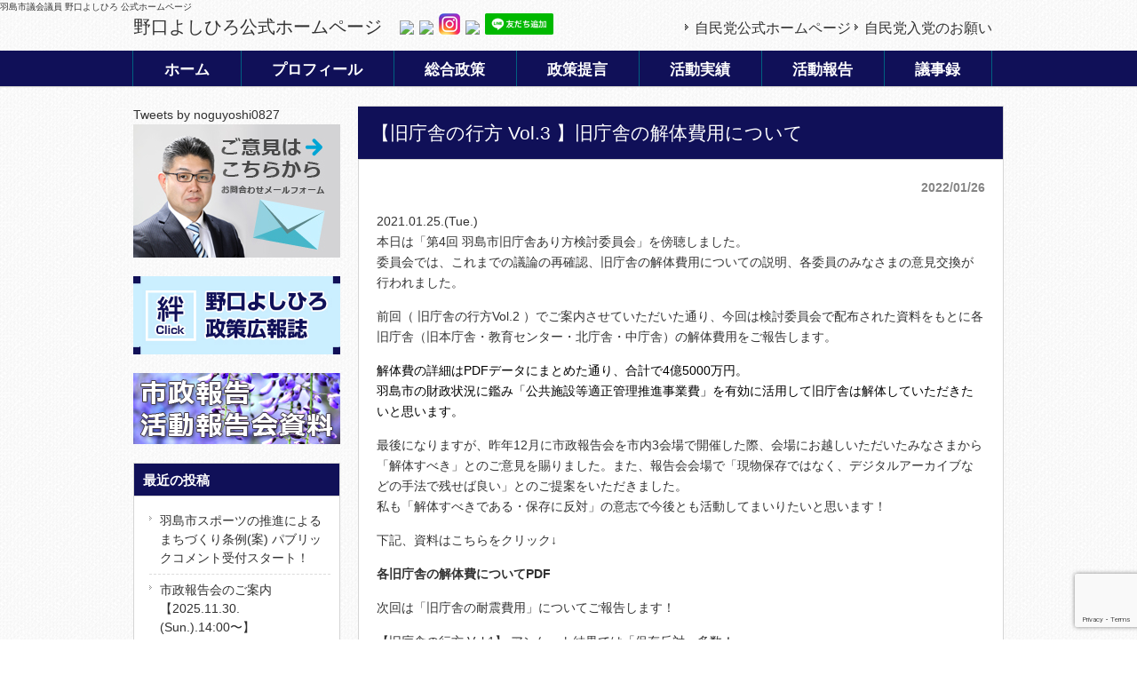

--- FILE ---
content_type: text/html; charset=UTF-8
request_url: https://hashima-kizunanomachi.com/2022/01/26/%E3%80%90%E6%97%A7%E5%BA%81%E8%88%8E%E3%81%AE%E8%A1%8C%E6%96%B9-vol-3-%E3%80%91%E6%97%A7%E5%BA%81%E8%88%8E%E3%81%AE%E8%A7%A3%E4%BD%93%E8%B2%BB%E7%94%A8%E3%81%AB%E3%81%A4%E3%81%84%E3%81%A6/
body_size: 16091
content:
<!DOCTYPE html>
<html dir="ltr" lang="ja" prefix="og: https://ogp.me/ns#">
<head>
<meta charset="UTF-8">
<meta name="viewport" content="width=device-width, initial-scale=1" />

<meta name="description" content="【旧庁舎の行方 Vol.3 】旧庁舎の解体費用について | 羽島市議会議員 野口よしひろ - 羽島市議会議員 野口よしひろ 公式ホームページ">

<link rel="profile" href="http://gmpg.org/xfn/11">
<link rel="stylesheet" type="text/css" media="all" href="https://hashima-kizunanomachi.com/wp/wp-content/themes/theme669/style.css">
<link rel="pingback" href="https://hashima-kizunanomachi.com/wp/xmlrpc.php">
<!--[if lt IE 9]>
<script src="https://hashima-kizunanomachi.com/wp/wp-content/themes/theme669/js/html5.js"></script>
<![endif]-->

		<!-- All in One SEO 4.9.3 - aioseo.com -->
		<title>【旧庁舎の行方 Vol.3 】旧庁舎の解体費用について | 羽島市議会議員 野口よしひろ</title>
	<meta name="description" content="2021.01.25.(Tue.)本日は「第4回 羽島市旧庁舎あり方検討委員会」を傍聴しました。委員会では、こ" />
	<meta name="robots" content="max-image-preview:large" />
	<meta name="author" content="noguchi"/>
	<link rel="canonical" href="https://hashima-kizunanomachi.com/2022/01/26/%e3%80%90%e6%97%a7%e5%ba%81%e8%88%8e%e3%81%ae%e8%a1%8c%e6%96%b9-vol-3-%e3%80%91%e6%97%a7%e5%ba%81%e8%88%8e%e3%81%ae%e8%a7%a3%e4%bd%93%e8%b2%bb%e7%94%a8%e3%81%ab%e3%81%a4%e3%81%84%e3%81%a6/" />
	<meta name="generator" content="All in One SEO (AIOSEO) 4.9.3" />
		<meta property="og:locale" content="ja_JP" />
		<meta property="og:site_name" content="羽島市議会議員 野口よしひろ | 羽島市議会議員 野口よしひろ 公式ホームページ" />
		<meta property="og:type" content="article" />
		<meta property="og:title" content="【旧庁舎の行方 Vol.3 】旧庁舎の解体費用について | 羽島市議会議員 野口よしひろ" />
		<meta property="og:description" content="2021.01.25.(Tue.)本日は「第4回 羽島市旧庁舎あり方検討委員会」を傍聴しました。委員会では、こ" />
		<meta property="og:url" content="https://hashima-kizunanomachi.com/2022/01/26/%e3%80%90%e6%97%a7%e5%ba%81%e8%88%8e%e3%81%ae%e8%a1%8c%e6%96%b9-vol-3-%e3%80%91%e6%97%a7%e5%ba%81%e8%88%8e%e3%81%ae%e8%a7%a3%e4%bd%93%e8%b2%bb%e7%94%a8%e3%81%ab%e3%81%a4%e3%81%84%e3%81%a6/" />
		<meta property="og:image" content="https://hashima-kizunanomachi.com/wp/wp-content/uploads/2022/01/16292912-21F3-4325-8AF9-BA5178C4FB96-scaled.jpeg" />
		<meta property="og:image:secure_url" content="https://hashima-kizunanomachi.com/wp/wp-content/uploads/2022/01/16292912-21F3-4325-8AF9-BA5178C4FB96-scaled.jpeg" />
		<meta property="og:image:width" content="2560" />
		<meta property="og:image:height" content="1434" />
		<meta property="article:published_time" content="2022-01-25T17:13:36+00:00" />
		<meta property="article:modified_time" content="2022-01-26T02:41:46+00:00" />
		<meta name="twitter:card" content="summary" />
		<meta name="twitter:title" content="【旧庁舎の行方 Vol.3 】旧庁舎の解体費用について | 羽島市議会議員 野口よしひろ" />
		<meta name="twitter:description" content="2021.01.25.(Tue.)本日は「第4回 羽島市旧庁舎あり方検討委員会」を傍聴しました。委員会では、こ" />
		<meta name="twitter:image" content="http://hashima-kizunanomachi.com/wp/wp-content/uploads/2022/01/16292912-21F3-4325-8AF9-BA5178C4FB96-scaled.jpeg" />
		<script type="application/ld+json" class="aioseo-schema">
			{"@context":"https:\/\/schema.org","@graph":[{"@type":"Article","@id":"https:\/\/hashima-kizunanomachi.com\/2022\/01\/26\/%e3%80%90%e6%97%a7%e5%ba%81%e8%88%8e%e3%81%ae%e8%a1%8c%e6%96%b9-vol-3-%e3%80%91%e6%97%a7%e5%ba%81%e8%88%8e%e3%81%ae%e8%a7%a3%e4%bd%93%e8%b2%bb%e7%94%a8%e3%81%ab%e3%81%a4%e3%81%84%e3%81%a6\/#article","name":"\u3010\u65e7\u5e81\u820e\u306e\u884c\u65b9 Vol.3 \u3011\u65e7\u5e81\u820e\u306e\u89e3\u4f53\u8cbb\u7528\u306b\u3064\u3044\u3066 | \u7fbd\u5cf6\u5e02\u8b70\u4f1a\u8b70\u54e1 \u91ce\u53e3\u3088\u3057\u3072\u308d","headline":"\u3010\u65e7\u5e81\u820e\u306e\u884c\u65b9 Vol.3 \u3011\u65e7\u5e81\u820e\u306e\u89e3\u4f53\u8cbb\u7528\u306b\u3064\u3044\u3066","author":{"@id":"https:\/\/hashima-kizunanomachi.com\/author\/noguchi\/#author"},"publisher":{"@id":"https:\/\/hashima-kizunanomachi.com\/#organization"},"image":{"@type":"ImageObject","url":"https:\/\/hashima-kizunanomachi.com\/wp\/wp-content\/uploads\/2022\/01\/16292912-21F3-4325-8AF9-BA5178C4FB96-scaled.jpeg","width":2560,"height":1434},"datePublished":"2022-01-26T02:13:36+09:00","dateModified":"2022-01-26T11:41:46+09:00","inLanguage":"ja","mainEntityOfPage":{"@id":"https:\/\/hashima-kizunanomachi.com\/2022\/01\/26\/%e3%80%90%e6%97%a7%e5%ba%81%e8%88%8e%e3%81%ae%e8%a1%8c%e6%96%b9-vol-3-%e3%80%91%e6%97%a7%e5%ba%81%e8%88%8e%e3%81%ae%e8%a7%a3%e4%bd%93%e8%b2%bb%e7%94%a8%e3%81%ab%e3%81%a4%e3%81%84%e3%81%a6\/#webpage"},"isPartOf":{"@id":"https:\/\/hashima-kizunanomachi.com\/2022\/01\/26\/%e3%80%90%e6%97%a7%e5%ba%81%e8%88%8e%e3%81%ae%e8%a1%8c%e6%96%b9-vol-3-%e3%80%91%e6%97%a7%e5%ba%81%e8%88%8e%e3%81%ae%e8%a7%a3%e4%bd%93%e8%b2%bb%e7%94%a8%e3%81%ab%e3%81%a4%e3%81%84%e3%81%a6\/#webpage"},"articleSection":"\u6d3b\u52d5\u5831\u544a"},{"@type":"BreadcrumbList","@id":"https:\/\/hashima-kizunanomachi.com\/2022\/01\/26\/%e3%80%90%e6%97%a7%e5%ba%81%e8%88%8e%e3%81%ae%e8%a1%8c%e6%96%b9-vol-3-%e3%80%91%e6%97%a7%e5%ba%81%e8%88%8e%e3%81%ae%e8%a7%a3%e4%bd%93%e8%b2%bb%e7%94%a8%e3%81%ab%e3%81%a4%e3%81%84%e3%81%a6\/#breadcrumblist","itemListElement":[{"@type":"ListItem","@id":"https:\/\/hashima-kizunanomachi.com#listItem","position":1,"name":"\u30db\u30fc\u30e0","item":"https:\/\/hashima-kizunanomachi.com","nextItem":{"@type":"ListItem","@id":"https:\/\/hashima-kizunanomachi.com\/category\/katudou\/#listItem","name":"\u6d3b\u52d5\u5831\u544a"}},{"@type":"ListItem","@id":"https:\/\/hashima-kizunanomachi.com\/category\/katudou\/#listItem","position":2,"name":"\u6d3b\u52d5\u5831\u544a","item":"https:\/\/hashima-kizunanomachi.com\/category\/katudou\/","nextItem":{"@type":"ListItem","@id":"https:\/\/hashima-kizunanomachi.com\/2022\/01\/26\/%e3%80%90%e6%97%a7%e5%ba%81%e8%88%8e%e3%81%ae%e8%a1%8c%e6%96%b9-vol-3-%e3%80%91%e6%97%a7%e5%ba%81%e8%88%8e%e3%81%ae%e8%a7%a3%e4%bd%93%e8%b2%bb%e7%94%a8%e3%81%ab%e3%81%a4%e3%81%84%e3%81%a6\/#listItem","name":"\u3010\u65e7\u5e81\u820e\u306e\u884c\u65b9 Vol.3 \u3011\u65e7\u5e81\u820e\u306e\u89e3\u4f53\u8cbb\u7528\u306b\u3064\u3044\u3066"},"previousItem":{"@type":"ListItem","@id":"https:\/\/hashima-kizunanomachi.com#listItem","name":"\u30db\u30fc\u30e0"}},{"@type":"ListItem","@id":"https:\/\/hashima-kizunanomachi.com\/2022\/01\/26\/%e3%80%90%e6%97%a7%e5%ba%81%e8%88%8e%e3%81%ae%e8%a1%8c%e6%96%b9-vol-3-%e3%80%91%e6%97%a7%e5%ba%81%e8%88%8e%e3%81%ae%e8%a7%a3%e4%bd%93%e8%b2%bb%e7%94%a8%e3%81%ab%e3%81%a4%e3%81%84%e3%81%a6\/#listItem","position":3,"name":"\u3010\u65e7\u5e81\u820e\u306e\u884c\u65b9 Vol.3 \u3011\u65e7\u5e81\u820e\u306e\u89e3\u4f53\u8cbb\u7528\u306b\u3064\u3044\u3066","previousItem":{"@type":"ListItem","@id":"https:\/\/hashima-kizunanomachi.com\/category\/katudou\/#listItem","name":"\u6d3b\u52d5\u5831\u544a"}}]},{"@type":"Organization","@id":"https:\/\/hashima-kizunanomachi.com\/#organization","name":"\u91ce\u53e3 \u3088\u3057\u3072\u308d\u3092\u80b2\u3066\u308b\u4f1a","description":"\u7fbd\u5cf6\u5e02\u8b70\u4f1a\u8b70\u54e1 \u91ce\u53e3\u3088\u3057\u3072\u308d \u516c\u5f0f\u30db\u30fc\u30e0\u30da\u30fc\u30b8","url":"https:\/\/hashima-kizunanomachi.com\/"},{"@type":"Person","@id":"https:\/\/hashima-kizunanomachi.com\/author\/noguchi\/#author","url":"https:\/\/hashima-kizunanomachi.com\/author\/noguchi\/","name":"noguchi","image":{"@type":"ImageObject","@id":"https:\/\/hashima-kizunanomachi.com\/2022\/01\/26\/%e3%80%90%e6%97%a7%e5%ba%81%e8%88%8e%e3%81%ae%e8%a1%8c%e6%96%b9-vol-3-%e3%80%91%e6%97%a7%e5%ba%81%e8%88%8e%e3%81%ae%e8%a7%a3%e4%bd%93%e8%b2%bb%e7%94%a8%e3%81%ab%e3%81%a4%e3%81%84%e3%81%a6\/#authorImage","url":"https:\/\/secure.gravatar.com\/avatar\/6e663e9f6b36d9a26c9b46ea4ad51c7e?s=96&d=mm&r=g","width":96,"height":96,"caption":"noguchi"}},{"@type":"WebPage","@id":"https:\/\/hashima-kizunanomachi.com\/2022\/01\/26\/%e3%80%90%e6%97%a7%e5%ba%81%e8%88%8e%e3%81%ae%e8%a1%8c%e6%96%b9-vol-3-%e3%80%91%e6%97%a7%e5%ba%81%e8%88%8e%e3%81%ae%e8%a7%a3%e4%bd%93%e8%b2%bb%e7%94%a8%e3%81%ab%e3%81%a4%e3%81%84%e3%81%a6\/#webpage","url":"https:\/\/hashima-kizunanomachi.com\/2022\/01\/26\/%e3%80%90%e6%97%a7%e5%ba%81%e8%88%8e%e3%81%ae%e8%a1%8c%e6%96%b9-vol-3-%e3%80%91%e6%97%a7%e5%ba%81%e8%88%8e%e3%81%ae%e8%a7%a3%e4%bd%93%e8%b2%bb%e7%94%a8%e3%81%ab%e3%81%a4%e3%81%84%e3%81%a6\/","name":"\u3010\u65e7\u5e81\u820e\u306e\u884c\u65b9 Vol.3 \u3011\u65e7\u5e81\u820e\u306e\u89e3\u4f53\u8cbb\u7528\u306b\u3064\u3044\u3066 | \u7fbd\u5cf6\u5e02\u8b70\u4f1a\u8b70\u54e1 \u91ce\u53e3\u3088\u3057\u3072\u308d","description":"2021.01.25.(Tue.)\u672c\u65e5\u306f\u300c\u7b2c4\u56de \u7fbd\u5cf6\u5e02\u65e7\u5e81\u820e\u3042\u308a\u65b9\u691c\u8a0e\u59d4\u54e1\u4f1a\u300d\u3092\u508d\u8074\u3057\u307e\u3057\u305f\u3002\u59d4\u54e1\u4f1a\u3067\u306f\u3001\u3053","inLanguage":"ja","isPartOf":{"@id":"https:\/\/hashima-kizunanomachi.com\/#website"},"breadcrumb":{"@id":"https:\/\/hashima-kizunanomachi.com\/2022\/01\/26\/%e3%80%90%e6%97%a7%e5%ba%81%e8%88%8e%e3%81%ae%e8%a1%8c%e6%96%b9-vol-3-%e3%80%91%e6%97%a7%e5%ba%81%e8%88%8e%e3%81%ae%e8%a7%a3%e4%bd%93%e8%b2%bb%e7%94%a8%e3%81%ab%e3%81%a4%e3%81%84%e3%81%a6\/#breadcrumblist"},"author":{"@id":"https:\/\/hashima-kizunanomachi.com\/author\/noguchi\/#author"},"creator":{"@id":"https:\/\/hashima-kizunanomachi.com\/author\/noguchi\/#author"},"image":{"@type":"ImageObject","url":"https:\/\/hashima-kizunanomachi.com\/wp\/wp-content\/uploads\/2022\/01\/16292912-21F3-4325-8AF9-BA5178C4FB96-scaled.jpeg","@id":"https:\/\/hashima-kizunanomachi.com\/2022\/01\/26\/%e3%80%90%e6%97%a7%e5%ba%81%e8%88%8e%e3%81%ae%e8%a1%8c%e6%96%b9-vol-3-%e3%80%91%e6%97%a7%e5%ba%81%e8%88%8e%e3%81%ae%e8%a7%a3%e4%bd%93%e8%b2%bb%e7%94%a8%e3%81%ab%e3%81%a4%e3%81%84%e3%81%a6\/#mainImage","width":2560,"height":1434},"primaryImageOfPage":{"@id":"https:\/\/hashima-kizunanomachi.com\/2022\/01\/26\/%e3%80%90%e6%97%a7%e5%ba%81%e8%88%8e%e3%81%ae%e8%a1%8c%e6%96%b9-vol-3-%e3%80%91%e6%97%a7%e5%ba%81%e8%88%8e%e3%81%ae%e8%a7%a3%e4%bd%93%e8%b2%bb%e7%94%a8%e3%81%ab%e3%81%a4%e3%81%84%e3%81%a6\/#mainImage"},"datePublished":"2022-01-26T02:13:36+09:00","dateModified":"2022-01-26T11:41:46+09:00"},{"@type":"WebSite","@id":"https:\/\/hashima-kizunanomachi.com\/#website","url":"https:\/\/hashima-kizunanomachi.com\/","name":"\u7fbd\u5cf6\u5e02\u8b70\u4f1a\u8b70\u54e1 \u91ce\u53e3\u3088\u3057\u3072\u308d","description":"\u7fbd\u5cf6\u5e02\u8b70\u4f1a\u8b70\u54e1 \u91ce\u53e3\u3088\u3057\u3072\u308d \u516c\u5f0f\u30db\u30fc\u30e0\u30da\u30fc\u30b8","inLanguage":"ja","publisher":{"@id":"https:\/\/hashima-kizunanomachi.com\/#organization"}}]}
		</script>
		<!-- All in One SEO -->

<link rel="alternate" type="application/rss+xml" title="羽島市議会議員 野口よしひろ &raquo; 【旧庁舎の行方 Vol.3 】旧庁舎の解体費用について のコメントのフィード" href="https://hashima-kizunanomachi.com/2022/01/26/%e3%80%90%e6%97%a7%e5%ba%81%e8%88%8e%e3%81%ae%e8%a1%8c%e6%96%b9-vol-3-%e3%80%91%e6%97%a7%e5%ba%81%e8%88%8e%e3%81%ae%e8%a7%a3%e4%bd%93%e8%b2%bb%e7%94%a8%e3%81%ab%e3%81%a4%e3%81%84%e3%81%a6/feed/" />
<script type="text/javascript">
/* <![CDATA[ */
window._wpemojiSettings = {"baseUrl":"https:\/\/s.w.org\/images\/core\/emoji\/15.0.3\/72x72\/","ext":".png","svgUrl":"https:\/\/s.w.org\/images\/core\/emoji\/15.0.3\/svg\/","svgExt":".svg","source":{"concatemoji":"https:\/\/hashima-kizunanomachi.com\/wp\/wp-includes\/js\/wp-emoji-release.min.js?ver=6.6.4"}};
/*! This file is auto-generated */
!function(i,n){var o,s,e;function c(e){try{var t={supportTests:e,timestamp:(new Date).valueOf()};sessionStorage.setItem(o,JSON.stringify(t))}catch(e){}}function p(e,t,n){e.clearRect(0,0,e.canvas.width,e.canvas.height),e.fillText(t,0,0);var t=new Uint32Array(e.getImageData(0,0,e.canvas.width,e.canvas.height).data),r=(e.clearRect(0,0,e.canvas.width,e.canvas.height),e.fillText(n,0,0),new Uint32Array(e.getImageData(0,0,e.canvas.width,e.canvas.height).data));return t.every(function(e,t){return e===r[t]})}function u(e,t,n){switch(t){case"flag":return n(e,"\ud83c\udff3\ufe0f\u200d\u26a7\ufe0f","\ud83c\udff3\ufe0f\u200b\u26a7\ufe0f")?!1:!n(e,"\ud83c\uddfa\ud83c\uddf3","\ud83c\uddfa\u200b\ud83c\uddf3")&&!n(e,"\ud83c\udff4\udb40\udc67\udb40\udc62\udb40\udc65\udb40\udc6e\udb40\udc67\udb40\udc7f","\ud83c\udff4\u200b\udb40\udc67\u200b\udb40\udc62\u200b\udb40\udc65\u200b\udb40\udc6e\u200b\udb40\udc67\u200b\udb40\udc7f");case"emoji":return!n(e,"\ud83d\udc26\u200d\u2b1b","\ud83d\udc26\u200b\u2b1b")}return!1}function f(e,t,n){var r="undefined"!=typeof WorkerGlobalScope&&self instanceof WorkerGlobalScope?new OffscreenCanvas(300,150):i.createElement("canvas"),a=r.getContext("2d",{willReadFrequently:!0}),o=(a.textBaseline="top",a.font="600 32px Arial",{});return e.forEach(function(e){o[e]=t(a,e,n)}),o}function t(e){var t=i.createElement("script");t.src=e,t.defer=!0,i.head.appendChild(t)}"undefined"!=typeof Promise&&(o="wpEmojiSettingsSupports",s=["flag","emoji"],n.supports={everything:!0,everythingExceptFlag:!0},e=new Promise(function(e){i.addEventListener("DOMContentLoaded",e,{once:!0})}),new Promise(function(t){var n=function(){try{var e=JSON.parse(sessionStorage.getItem(o));if("object"==typeof e&&"number"==typeof e.timestamp&&(new Date).valueOf()<e.timestamp+604800&&"object"==typeof e.supportTests)return e.supportTests}catch(e){}return null}();if(!n){if("undefined"!=typeof Worker&&"undefined"!=typeof OffscreenCanvas&&"undefined"!=typeof URL&&URL.createObjectURL&&"undefined"!=typeof Blob)try{var e="postMessage("+f.toString()+"("+[JSON.stringify(s),u.toString(),p.toString()].join(",")+"));",r=new Blob([e],{type:"text/javascript"}),a=new Worker(URL.createObjectURL(r),{name:"wpTestEmojiSupports"});return void(a.onmessage=function(e){c(n=e.data),a.terminate(),t(n)})}catch(e){}c(n=f(s,u,p))}t(n)}).then(function(e){for(var t in e)n.supports[t]=e[t],n.supports.everything=n.supports.everything&&n.supports[t],"flag"!==t&&(n.supports.everythingExceptFlag=n.supports.everythingExceptFlag&&n.supports[t]);n.supports.everythingExceptFlag=n.supports.everythingExceptFlag&&!n.supports.flag,n.DOMReady=!1,n.readyCallback=function(){n.DOMReady=!0}}).then(function(){return e}).then(function(){var e;n.supports.everything||(n.readyCallback(),(e=n.source||{}).concatemoji?t(e.concatemoji):e.wpemoji&&e.twemoji&&(t(e.twemoji),t(e.wpemoji)))}))}((window,document),window._wpemojiSettings);
/* ]]> */
</script>
<style id='wp-emoji-styles-inline-css' type='text/css'>

	img.wp-smiley, img.emoji {
		display: inline !important;
		border: none !important;
		box-shadow: none !important;
		height: 1em !important;
		width: 1em !important;
		margin: 0 0.07em !important;
		vertical-align: -0.1em !important;
		background: none !important;
		padding: 0 !important;
	}
</style>
<link rel='stylesheet' id='wp-block-library-css' href='https://hashima-kizunanomachi.com/wp/wp-includes/css/dist/block-library/style.min.css?ver=6.6.4' type='text/css' media='all' />
<link rel='stylesheet' id='aioseo/css/src/vue/standalone/blocks/table-of-contents/global.scss-css' href='https://hashima-kizunanomachi.com/wp/wp-content/plugins/all-in-one-seo-pack/dist/Lite/assets/css/table-of-contents/global.e90f6d47.css?ver=4.9.3' type='text/css' media='all' />
<style id='classic-theme-styles-inline-css' type='text/css'>
/*! This file is auto-generated */
.wp-block-button__link{color:#fff;background-color:#32373c;border-radius:9999px;box-shadow:none;text-decoration:none;padding:calc(.667em + 2px) calc(1.333em + 2px);font-size:1.125em}.wp-block-file__button{background:#32373c;color:#fff;text-decoration:none}
</style>
<style id='global-styles-inline-css' type='text/css'>
:root{--wp--preset--aspect-ratio--square: 1;--wp--preset--aspect-ratio--4-3: 4/3;--wp--preset--aspect-ratio--3-4: 3/4;--wp--preset--aspect-ratio--3-2: 3/2;--wp--preset--aspect-ratio--2-3: 2/3;--wp--preset--aspect-ratio--16-9: 16/9;--wp--preset--aspect-ratio--9-16: 9/16;--wp--preset--color--black: #000000;--wp--preset--color--cyan-bluish-gray: #abb8c3;--wp--preset--color--white: #ffffff;--wp--preset--color--pale-pink: #f78da7;--wp--preset--color--vivid-red: #cf2e2e;--wp--preset--color--luminous-vivid-orange: #ff6900;--wp--preset--color--luminous-vivid-amber: #fcb900;--wp--preset--color--light-green-cyan: #7bdcb5;--wp--preset--color--vivid-green-cyan: #00d084;--wp--preset--color--pale-cyan-blue: #8ed1fc;--wp--preset--color--vivid-cyan-blue: #0693e3;--wp--preset--color--vivid-purple: #9b51e0;--wp--preset--gradient--vivid-cyan-blue-to-vivid-purple: linear-gradient(135deg,rgba(6,147,227,1) 0%,rgb(155,81,224) 100%);--wp--preset--gradient--light-green-cyan-to-vivid-green-cyan: linear-gradient(135deg,rgb(122,220,180) 0%,rgb(0,208,130) 100%);--wp--preset--gradient--luminous-vivid-amber-to-luminous-vivid-orange: linear-gradient(135deg,rgba(252,185,0,1) 0%,rgba(255,105,0,1) 100%);--wp--preset--gradient--luminous-vivid-orange-to-vivid-red: linear-gradient(135deg,rgba(255,105,0,1) 0%,rgb(207,46,46) 100%);--wp--preset--gradient--very-light-gray-to-cyan-bluish-gray: linear-gradient(135deg,rgb(238,238,238) 0%,rgb(169,184,195) 100%);--wp--preset--gradient--cool-to-warm-spectrum: linear-gradient(135deg,rgb(74,234,220) 0%,rgb(151,120,209) 20%,rgb(207,42,186) 40%,rgb(238,44,130) 60%,rgb(251,105,98) 80%,rgb(254,248,76) 100%);--wp--preset--gradient--blush-light-purple: linear-gradient(135deg,rgb(255,206,236) 0%,rgb(152,150,240) 100%);--wp--preset--gradient--blush-bordeaux: linear-gradient(135deg,rgb(254,205,165) 0%,rgb(254,45,45) 50%,rgb(107,0,62) 100%);--wp--preset--gradient--luminous-dusk: linear-gradient(135deg,rgb(255,203,112) 0%,rgb(199,81,192) 50%,rgb(65,88,208) 100%);--wp--preset--gradient--pale-ocean: linear-gradient(135deg,rgb(255,245,203) 0%,rgb(182,227,212) 50%,rgb(51,167,181) 100%);--wp--preset--gradient--electric-grass: linear-gradient(135deg,rgb(202,248,128) 0%,rgb(113,206,126) 100%);--wp--preset--gradient--midnight: linear-gradient(135deg,rgb(2,3,129) 0%,rgb(40,116,252) 100%);--wp--preset--font-size--small: 13px;--wp--preset--font-size--medium: 20px;--wp--preset--font-size--large: 36px;--wp--preset--font-size--x-large: 42px;--wp--preset--spacing--20: 0.44rem;--wp--preset--spacing--30: 0.67rem;--wp--preset--spacing--40: 1rem;--wp--preset--spacing--50: 1.5rem;--wp--preset--spacing--60: 2.25rem;--wp--preset--spacing--70: 3.38rem;--wp--preset--spacing--80: 5.06rem;--wp--preset--shadow--natural: 6px 6px 9px rgba(0, 0, 0, 0.2);--wp--preset--shadow--deep: 12px 12px 50px rgba(0, 0, 0, 0.4);--wp--preset--shadow--sharp: 6px 6px 0px rgba(0, 0, 0, 0.2);--wp--preset--shadow--outlined: 6px 6px 0px -3px rgba(255, 255, 255, 1), 6px 6px rgba(0, 0, 0, 1);--wp--preset--shadow--crisp: 6px 6px 0px rgba(0, 0, 0, 1);}:where(.is-layout-flex){gap: 0.5em;}:where(.is-layout-grid){gap: 0.5em;}body .is-layout-flex{display: flex;}.is-layout-flex{flex-wrap: wrap;align-items: center;}.is-layout-flex > :is(*, div){margin: 0;}body .is-layout-grid{display: grid;}.is-layout-grid > :is(*, div){margin: 0;}:where(.wp-block-columns.is-layout-flex){gap: 2em;}:where(.wp-block-columns.is-layout-grid){gap: 2em;}:where(.wp-block-post-template.is-layout-flex){gap: 1.25em;}:where(.wp-block-post-template.is-layout-grid){gap: 1.25em;}.has-black-color{color: var(--wp--preset--color--black) !important;}.has-cyan-bluish-gray-color{color: var(--wp--preset--color--cyan-bluish-gray) !important;}.has-white-color{color: var(--wp--preset--color--white) !important;}.has-pale-pink-color{color: var(--wp--preset--color--pale-pink) !important;}.has-vivid-red-color{color: var(--wp--preset--color--vivid-red) !important;}.has-luminous-vivid-orange-color{color: var(--wp--preset--color--luminous-vivid-orange) !important;}.has-luminous-vivid-amber-color{color: var(--wp--preset--color--luminous-vivid-amber) !important;}.has-light-green-cyan-color{color: var(--wp--preset--color--light-green-cyan) !important;}.has-vivid-green-cyan-color{color: var(--wp--preset--color--vivid-green-cyan) !important;}.has-pale-cyan-blue-color{color: var(--wp--preset--color--pale-cyan-blue) !important;}.has-vivid-cyan-blue-color{color: var(--wp--preset--color--vivid-cyan-blue) !important;}.has-vivid-purple-color{color: var(--wp--preset--color--vivid-purple) !important;}.has-black-background-color{background-color: var(--wp--preset--color--black) !important;}.has-cyan-bluish-gray-background-color{background-color: var(--wp--preset--color--cyan-bluish-gray) !important;}.has-white-background-color{background-color: var(--wp--preset--color--white) !important;}.has-pale-pink-background-color{background-color: var(--wp--preset--color--pale-pink) !important;}.has-vivid-red-background-color{background-color: var(--wp--preset--color--vivid-red) !important;}.has-luminous-vivid-orange-background-color{background-color: var(--wp--preset--color--luminous-vivid-orange) !important;}.has-luminous-vivid-amber-background-color{background-color: var(--wp--preset--color--luminous-vivid-amber) !important;}.has-light-green-cyan-background-color{background-color: var(--wp--preset--color--light-green-cyan) !important;}.has-vivid-green-cyan-background-color{background-color: var(--wp--preset--color--vivid-green-cyan) !important;}.has-pale-cyan-blue-background-color{background-color: var(--wp--preset--color--pale-cyan-blue) !important;}.has-vivid-cyan-blue-background-color{background-color: var(--wp--preset--color--vivid-cyan-blue) !important;}.has-vivid-purple-background-color{background-color: var(--wp--preset--color--vivid-purple) !important;}.has-black-border-color{border-color: var(--wp--preset--color--black) !important;}.has-cyan-bluish-gray-border-color{border-color: var(--wp--preset--color--cyan-bluish-gray) !important;}.has-white-border-color{border-color: var(--wp--preset--color--white) !important;}.has-pale-pink-border-color{border-color: var(--wp--preset--color--pale-pink) !important;}.has-vivid-red-border-color{border-color: var(--wp--preset--color--vivid-red) !important;}.has-luminous-vivid-orange-border-color{border-color: var(--wp--preset--color--luminous-vivid-orange) !important;}.has-luminous-vivid-amber-border-color{border-color: var(--wp--preset--color--luminous-vivid-amber) !important;}.has-light-green-cyan-border-color{border-color: var(--wp--preset--color--light-green-cyan) !important;}.has-vivid-green-cyan-border-color{border-color: var(--wp--preset--color--vivid-green-cyan) !important;}.has-pale-cyan-blue-border-color{border-color: var(--wp--preset--color--pale-cyan-blue) !important;}.has-vivid-cyan-blue-border-color{border-color: var(--wp--preset--color--vivid-cyan-blue) !important;}.has-vivid-purple-border-color{border-color: var(--wp--preset--color--vivid-purple) !important;}.has-vivid-cyan-blue-to-vivid-purple-gradient-background{background: var(--wp--preset--gradient--vivid-cyan-blue-to-vivid-purple) !important;}.has-light-green-cyan-to-vivid-green-cyan-gradient-background{background: var(--wp--preset--gradient--light-green-cyan-to-vivid-green-cyan) !important;}.has-luminous-vivid-amber-to-luminous-vivid-orange-gradient-background{background: var(--wp--preset--gradient--luminous-vivid-amber-to-luminous-vivid-orange) !important;}.has-luminous-vivid-orange-to-vivid-red-gradient-background{background: var(--wp--preset--gradient--luminous-vivid-orange-to-vivid-red) !important;}.has-very-light-gray-to-cyan-bluish-gray-gradient-background{background: var(--wp--preset--gradient--very-light-gray-to-cyan-bluish-gray) !important;}.has-cool-to-warm-spectrum-gradient-background{background: var(--wp--preset--gradient--cool-to-warm-spectrum) !important;}.has-blush-light-purple-gradient-background{background: var(--wp--preset--gradient--blush-light-purple) !important;}.has-blush-bordeaux-gradient-background{background: var(--wp--preset--gradient--blush-bordeaux) !important;}.has-luminous-dusk-gradient-background{background: var(--wp--preset--gradient--luminous-dusk) !important;}.has-pale-ocean-gradient-background{background: var(--wp--preset--gradient--pale-ocean) !important;}.has-electric-grass-gradient-background{background: var(--wp--preset--gradient--electric-grass) !important;}.has-midnight-gradient-background{background: var(--wp--preset--gradient--midnight) !important;}.has-small-font-size{font-size: var(--wp--preset--font-size--small) !important;}.has-medium-font-size{font-size: var(--wp--preset--font-size--medium) !important;}.has-large-font-size{font-size: var(--wp--preset--font-size--large) !important;}.has-x-large-font-size{font-size: var(--wp--preset--font-size--x-large) !important;}
:where(.wp-block-post-template.is-layout-flex){gap: 1.25em;}:where(.wp-block-post-template.is-layout-grid){gap: 1.25em;}
:where(.wp-block-columns.is-layout-flex){gap: 2em;}:where(.wp-block-columns.is-layout-grid){gap: 2em;}
:root :where(.wp-block-pullquote){font-size: 1.5em;line-height: 1.6;}
</style>
<link rel='stylesheet' id='contact-form-7-css' href='https://hashima-kizunanomachi.com/wp/wp-content/plugins/contact-form-7/includes/css/styles.css?ver=6.0.6' type='text/css' media='all' />
<link rel='stylesheet' id='meteor-slides-css' href='https://hashima-kizunanomachi.com/wp/wp-content/plugins/meteor-slides/css/meteor-slides.css?ver=1.0' type='text/css' media='all' />
<link rel='stylesheet' id='toc-screen-css' href='https://hashima-kizunanomachi.com/wp/wp-content/plugins/table-of-contents-plus/screen.min.css?ver=2411.1' type='text/css' media='all' />
<style id='toc-screen-inline-css' type='text/css'>
div#toc_container ul li {font-size: 100%;}
</style>
<link rel='stylesheet' id='SFSImainCss-css' href='https://hashima-kizunanomachi.com/wp/wp-content/plugins/ultimate-social-media-icons/css/sfsi-style.css?ver=2.9.6' type='text/css' media='all' />
<script type="text/javascript" src="https://hashima-kizunanomachi.com/wp/wp-includes/js/jquery/jquery.min.js?ver=3.7.1" id="jquery-core-js"></script>
<script type="text/javascript" src="https://hashima-kizunanomachi.com/wp/wp-includes/js/jquery/jquery-migrate.min.js?ver=3.4.1" id="jquery-migrate-js"></script>
<script type="text/javascript" src="https://hashima-kizunanomachi.com/wp/wp-content/plugins/meteor-slides/js/jquery.cycle.all.js?ver=6.6.4" id="jquery-cycle-js"></script>
<script type="text/javascript" src="https://hashima-kizunanomachi.com/wp/wp-content/plugins/meteor-slides/js/jquery.metadata.v2.js?ver=6.6.4" id="jquery-metadata-js"></script>
<script type="text/javascript" src="https://hashima-kizunanomachi.com/wp/wp-content/plugins/meteor-slides/js/jquery.touchwipe.1.1.1.js?ver=6.6.4" id="jquery-touchwipe-js"></script>
<script type="text/javascript" id="meteorslides-script-js-extra">
/* <![CDATA[ */
var meteorslidessettings = {"meteorslideshowspeed":"2000","meteorslideshowduration":"3000","meteorslideshowheight":"400","meteorslideshowwidth":"1920","meteorslideshowtransition":"fade"};
/* ]]> */
</script>
<script type="text/javascript" src="https://hashima-kizunanomachi.com/wp/wp-content/plugins/meteor-slides/js/slideshow.js?ver=6.6.4" id="meteorslides-script-js"></script>
<link rel="https://api.w.org/" href="https://hashima-kizunanomachi.com/wp-json/" /><link rel="alternate" title="JSON" type="application/json" href="https://hashima-kizunanomachi.com/wp-json/wp/v2/posts/5699" /><link rel="EditURI" type="application/rsd+xml" title="RSD" href="https://hashima-kizunanomachi.com/wp/xmlrpc.php?rsd" />
<link rel='shortlink' href='https://hashima-kizunanomachi.com/?p=5699' />
<link rel="alternate" title="oEmbed (JSON)" type="application/json+oembed" href="https://hashima-kizunanomachi.com/wp-json/oembed/1.0/embed?url=https%3A%2F%2Fhashima-kizunanomachi.com%2F2022%2F01%2F26%2F%25e3%2580%2590%25e6%2597%25a7%25e5%25ba%2581%25e8%2588%258e%25e3%2581%25ae%25e8%25a1%258c%25e6%2596%25b9-vol-3-%25e3%2580%2591%25e6%2597%25a7%25e5%25ba%2581%25e8%2588%258e%25e3%2581%25ae%25e8%25a7%25a3%25e4%25bd%2593%25e8%25b2%25bb%25e7%2594%25a8%25e3%2581%25ab%25e3%2581%25a4%25e3%2581%2584%25e3%2581%25a6%2F" />
<link rel="alternate" title="oEmbed (XML)" type="text/xml+oembed" href="https://hashima-kizunanomachi.com/wp-json/oembed/1.0/embed?url=https%3A%2F%2Fhashima-kizunanomachi.com%2F2022%2F01%2F26%2F%25e3%2580%2590%25e6%2597%25a7%25e5%25ba%2581%25e8%2588%258e%25e3%2581%25ae%25e8%25a1%258c%25e6%2596%25b9-vol-3-%25e3%2580%2591%25e6%2597%25a7%25e5%25ba%2581%25e8%2588%258e%25e3%2581%25ae%25e8%25a7%25a3%25e4%25bd%2593%25e8%25b2%25bb%25e7%2594%25a8%25e3%2581%25ab%25e3%2581%25a4%25e3%2581%2584%25e3%2581%25a6%2F&#038;format=xml" />
<meta name="follow.[base64]" content="Slx6TWhlqeap1HLckFx7"/><!-- All in one Favicon 4.8 --><link rel="icon" href="http://hashima-kizunanomachi.com/wp/wp-content/uploads/2014/12/fff.png" type="image/png"/>
<!-- ## NXS/OG ## --><!-- ## NXSOGTAGS ## --><!-- ## NXS/OG ## -->
<script>
  (function(i,s,o,g,r,a,m){i['GoogleAnalyticsObject']=r;i[r]=i[r]||function(){
  (i[r].q=i[r].q||[]).push(arguments)},i[r].l=1*new Date();a=s.createElement(o),
  m=s.getElementsByTagName(o)[0];a.async=1;a.src=g;m.parentNode.insertBefore(a,m)
  })(window,document,'script','//www.google-analytics.com/analytics.js','ga');

  ga('create', 'UA-37972213-6', 'auto');
  ga('send', 'pageview');

</script>
</head>
<body>
 <h1 style="font-size:10px;">羽島市議会議員 野口よしひろ 公式ホームページ</h1>
<header id="header" role="banner">
	<div class="inner">		
   <!-- 
  	<h2><a href="https://hashima-kizunanomachi.com/" title="羽島市議会議員 野口よしひろ" rel="home"><img src="http://hashima-kizunanomachi.com/wp/wp-content/uploads/2014/12/nogutilogo1.png" alt="羽島市議会議員 野口よしひろ"></a></h2>
-->
<div id="logotop"><a class="spcenter" style="float:left;" href="http://hashima-kizunanomachi.com/">野口よしひろ公式ホームページ</a>

<div class="header2_bottom sns" style="float:left;margin-left:20px;" >
	<a href="https://www.facebook.com/noguchihashima"><img src="http://kaminaka-genki.com/wp-content/themes/theme_amanokikaku/images/fb_icon.png" width="24"></a>
	<a href="https://twitter.com/noguyoshi0827"><img src="http://kaminaka-genki.com/wp-content/themes/theme_amanokikaku/images/tw_icon.png" width="24"></a>
<a href="https://www.instagram.com/noguchi.yoshihiro/"><img src="http://hashima-kizunanomachi.com/wp/wp-content/uploads/2016/08/inst.jpg"></a>
	<a href="https://www.youtube.com/channel/UCvO-3bTDyi_ewKntOerCfXw"><img src="http://kaminaka-genki.com/wp-content/themes/theme_amanokikaku/images/youtube_icon.png" width="24"></a>
	<a href="https://lin.ee/3hHFOHQ"><img height="24" border="0" src="https://scdn.line-apps.com/n/line_add_friends/btn/ja.png"></a>
</div>


</div>
    <div class="contact"><a class="ya" href="https://www.jimin.jp/" target="_blank"  style="font-size:16px;">自民党公式ホームページ</a><a class="ya" href="nyutou" style="font-size:16px;">自民党入党のお願い</a>　</div>
	</div>
</header>

<nav id="mainNav">
	<div class="inner">
    <ul><li id="menu-item-312" class="menu-item menu-item-type-custom menu-item-object-custom menu-item-home"><a href="http://hashima-kizunanomachi.com/"><strong>ホーム</strong></a></li>
<li id="menu-item-28" class="menu-item menu-item-type-post_type menu-item-object-page"><a href="https://hashima-kizunanomachi.com/%e7%b5%8c%e6%ad%b4/"><strong>プロフィール</strong></a></li>
<li id="menu-item-14" class="menu-item menu-item-type-post_type menu-item-object-page"><a href="https://hashima-kizunanomachi.com/seisaku/"><strong>総合政策</strong></a></li>
<li id="menu-item-261" class="menu-item menu-item-type-custom menu-item-object-custom"><a href="http://hashima-kizunanomachi.com/category/teigen/"><strong>政策提言</strong></a></li>
<li id="menu-item-1050" class="menu-item menu-item-type-custom menu-item-object-custom"><a href="http://hashima-kizunanomachi.com/2016/01/19/katudoujisseki/"><strong>活動実績</strong></a></li>
<li id="menu-item-30" class="menu-item menu-item-type-custom menu-item-object-custom"><a href="http://hashima-kizunanomachi.com/category/katudou/"><strong>活動報告</strong></a></li>
<li id="menu-item-788" class="menu-item menu-item-type-custom menu-item-object-custom"><a href="http://hashima-kizunanomachi.com/category/giji/"><strong>議事録</strong></a></li>
<li id="smnomi"><a href="https://www.facebook.com/noguchihashima">facebook</a></li></ul>	</div>
</nav>
<div id="wrapper">

<div id="content">
<section>
		<article id="post-5699" class="content">
	  <header>  	
      <h2 class="title"><span>【旧庁舎の行方 Vol.3 】旧庁舎の解体費用について</span></h2>     
    </header>
    <div class="post single-page">
    <p class="dateLabel"><time datetime="2022-01-26">2022/01/26</time>
		
<p>2021.01.25.(Tue.)<br>本日は「第4回 羽島市旧庁舎あり方検討委員会」を傍聴しました。<br>委員会では、これまでの議論の再確認、旧庁舎の解体費用についての説明、各委員のみなさまの意見交換が行われました。</p>



<p>前回（ <a href="https://hashima-kizunanomachi.com/2021/11/13/%e3%80%90%e6%97%a7%e5%ba%81%e8%88%8e%e3%81%ae%e8%a1%8c%e6%96%b9-vol-2-%e3%80%91%e7%be%bd%e5%b3%b6%e5%b8%82%e5%87%ba%e8%ba%ab%e5%bb%ba%e7%af%89%e5%ae%b6-%e5%9d%82%e5%80%89%e6%ba%96%e4%b8%89%e6%b0%8f/" target="_blank" rel="noreferrer noopener">旧庁舎の行方Vol.2 </a>）でご案内させていただいた通り、今回は検討委員会で配布された資料をもとに各旧庁舎（旧本庁舎・教育センター・北庁舎・中庁舎）の解体費用をご報告します。</p>



<p class="has-black-color has-text-color">解体費の詳細はPDFデータにまとめた通り、合計で4億5000万円。<br>羽島市の財政状況に鑑み「公共施設等適正管理推進事業費」を有効に活用して旧庁舎は解体していただきたいと思います。</p>



<p>最後になりますが、昨年12月に市政報告会を市内3会場で開催した際、会場にお越しいただいたみなさまから「解体すべき」とのご意見を賜りました。また、報告会会場で「現物保存ではなく、デジタルアーカイブなどの手法で残せば良い」とのご提案をいただきました。<br>私も「解体すべきである・保存に反対」の意志で今後とも活動してまいりたいと思います！</p>



<p>下記、資料はこちらをクリック↓</p>



<p class="has-vivid-cyan-blue-color has-text-color"><strong><a href="https://drive.google.com/file/d/1Wv_PiUbYO0nSbY88dXpzsGhTTgvF2nl2/view?usp=drivesdk" target="_blank" rel="noreferrer noopener" title="旧庁舎のあり方・各庁舎の解体についてPDF">各旧庁舎の解体費についてPDF</a></strong></p>



<p>次回は「旧庁舎の耐震費用」についてご報告します！</p>



<p class="has-vivid-cyan-blue-color has-text-color"><a href="https://hashima-kizunanomachi.com/2021/11/06/%e6%97%a7%e5%ba%81%e8%88%8e%e3%81%ae%e8%a1%8c%e6%96%b9-vol-1-%e3%82%a2%e3%83%b3%e3%82%b1%e3%83%bc%e3%83%88%e7%b5%90%e6%9e%9c%e3%81%a7%e3%81%af%e3%80%8c%e4%bf%9d%e5%ad%98%e5%8f%8d%e5%af%be%e3%80%8d/" target="_blank" rel="noreferrer noopener" title="【旧庁舎の行方 Vol.1】 アンケート結果では「保存反対」多数！">【旧庁舎の行方 Vol.1】 アンケート結果では「保存反対」多数！</a></p>



<p class="has-vivid-cyan-blue-color has-text-color"><a href="https://hashima-kizunanomachi.com/2021/11/13/%e3%80%90%e6%97%a7%e5%ba%81%e8%88%8e%e3%81%ae%e8%a1%8c%e6%96%b9-vol-2-%e3%80%91%e7%be%bd%e5%b3%b6%e5%b8%82%e5%87%ba%e8%ba%ab%e5%bb%ba%e7%af%89%e5%ae%b6-%e5%9d%82%e5%80%89%e6%ba%96%e4%b8%89%e6%b0%8f/" target="_blank" rel="noreferrer noopener" title="【旧庁舎の行方 Vol.2 】羽島市出身建築家 坂倉準三氏・山田守氏 の功績を称えて！">【旧庁舎の行方 Vol.2 】羽島市出身建築家 坂倉準三氏・山田守氏 の功績を称えて！</a></p>



<figure class="wp-block-image size-large"><img fetchpriority="high" decoding="async" width="685" height="384" src="https://hashima-kizunanomachi.com/wp/wp-content/uploads/2022/01/16292912-21F3-4325-8AF9-BA5178C4FB96-685x384.jpeg" alt="" class="wp-image-5706" srcset="https://hashima-kizunanomachi.com/wp/wp-content/uploads/2022/01/16292912-21F3-4325-8AF9-BA5178C4FB96-685x384.jpeg 685w, https://hashima-kizunanomachi.com/wp/wp-content/uploads/2022/01/16292912-21F3-4325-8AF9-BA5178C4FB96-280x157.jpeg 280w, https://hashima-kizunanomachi.com/wp/wp-content/uploads/2022/01/16292912-21F3-4325-8AF9-BA5178C4FB96-768x430.jpeg 768w, https://hashima-kizunanomachi.com/wp/wp-content/uploads/2022/01/16292912-21F3-4325-8AF9-BA5178C4FB96-1536x860.jpeg 1536w, https://hashima-kizunanomachi.com/wp/wp-content/uploads/2022/01/16292912-21F3-4325-8AF9-BA5178C4FB96-250x140.jpeg 250w, https://hashima-kizunanomachi.com/wp/wp-content/uploads/2022/01/16292912-21F3-4325-8AF9-BA5178C4FB96-135x76.jpeg 135w" sizes="(max-width: 685px) 100vw, 685px" /></figure>



<figure class="wp-block-image size-large is-resized"><img decoding="async" src="https://hashima-kizunanomachi.com/wp/wp-content/uploads/2022/01/ACD64B9F-1F67-4E43-84A0-90496BF49A43-685x384.jpeg" alt="" class="wp-image-5707" width="685" height="384" srcset="https://hashima-kizunanomachi.com/wp/wp-content/uploads/2022/01/ACD64B9F-1F67-4E43-84A0-90496BF49A43-685x384.jpeg 685w, https://hashima-kizunanomachi.com/wp/wp-content/uploads/2022/01/ACD64B9F-1F67-4E43-84A0-90496BF49A43-280x157.jpeg 280w, https://hashima-kizunanomachi.com/wp/wp-content/uploads/2022/01/ACD64B9F-1F67-4E43-84A0-90496BF49A43-768x430.jpeg 768w, https://hashima-kizunanomachi.com/wp/wp-content/uploads/2022/01/ACD64B9F-1F67-4E43-84A0-90496BF49A43-1536x860.jpeg 1536w, https://hashima-kizunanomachi.com/wp/wp-content/uploads/2022/01/ACD64B9F-1F67-4E43-84A0-90496BF49A43-250x140.jpeg 250w, https://hashima-kizunanomachi.com/wp/wp-content/uploads/2022/01/ACD64B9F-1F67-4E43-84A0-90496BF49A43-135x76.jpeg 135w" sizes="(max-width: 685px) 100vw, 685px" /></figure>



<figure class="wp-block-image size-large"><img decoding="async" width="685" height="383" src="https://hashima-kizunanomachi.com/wp/wp-content/uploads/2022/01/AA38C772-2DE8-45CF-BC48-F706F963C29D-685x383.jpeg" alt="" class="wp-image-5709" srcset="https://hashima-kizunanomachi.com/wp/wp-content/uploads/2022/01/AA38C772-2DE8-45CF-BC48-F706F963C29D-685x383.jpeg 685w, https://hashima-kizunanomachi.com/wp/wp-content/uploads/2022/01/AA38C772-2DE8-45CF-BC48-F706F963C29D-280x157.jpeg 280w, https://hashima-kizunanomachi.com/wp/wp-content/uploads/2022/01/AA38C772-2DE8-45CF-BC48-F706F963C29D-768x430.jpeg 768w, https://hashima-kizunanomachi.com/wp/wp-content/uploads/2022/01/AA38C772-2DE8-45CF-BC48-F706F963C29D-1536x860.jpeg 1536w, https://hashima-kizunanomachi.com/wp/wp-content/uploads/2022/01/AA38C772-2DE8-45CF-BC48-F706F963C29D-250x140.jpeg 250w, https://hashima-kizunanomachi.com/wp/wp-content/uploads/2022/01/AA38C772-2DE8-45CF-BC48-F706F963C29D-135x76.jpeg 135w" sizes="(max-width: 685px) 100vw, 685px" /></figure>



<figure class="wp-block-image size-large"><img loading="lazy" decoding="async" width="685" height="382" src="https://hashima-kizunanomachi.com/wp/wp-content/uploads/2022/01/C6B19A32-B92D-4F0B-858B-4F3A7CCA2477-685x382.jpeg" alt="" class="wp-image-5710" srcset="https://hashima-kizunanomachi.com/wp/wp-content/uploads/2022/01/C6B19A32-B92D-4F0B-858B-4F3A7CCA2477-685x382.jpeg 685w, https://hashima-kizunanomachi.com/wp/wp-content/uploads/2022/01/C6B19A32-B92D-4F0B-858B-4F3A7CCA2477-280x156.jpeg 280w, https://hashima-kizunanomachi.com/wp/wp-content/uploads/2022/01/C6B19A32-B92D-4F0B-858B-4F3A7CCA2477-768x428.jpeg 768w, https://hashima-kizunanomachi.com/wp/wp-content/uploads/2022/01/C6B19A32-B92D-4F0B-858B-4F3A7CCA2477-1536x856.jpeg 1536w, https://hashima-kizunanomachi.com/wp/wp-content/uploads/2022/01/C6B19A32-B92D-4F0B-858B-4F3A7CCA2477-250x139.jpeg 250w, https://hashima-kizunanomachi.com/wp/wp-content/uploads/2022/01/C6B19A32-B92D-4F0B-858B-4F3A7CCA2477-135x75.jpeg 135w" sizes="(max-width: 685px) 100vw, 685px" /></figure>



<figure class="wp-block-image size-large"><img loading="lazy" decoding="async" width="685" height="381" src="https://hashima-kizunanomachi.com/wp/wp-content/uploads/2022/01/88F23FB2-5073-4B28-83BF-8C047D2F4C26-685x381.jpeg" alt="" class="wp-image-5711" srcset="https://hashima-kizunanomachi.com/wp/wp-content/uploads/2022/01/88F23FB2-5073-4B28-83BF-8C047D2F4C26-685x381.jpeg 685w, https://hashima-kizunanomachi.com/wp/wp-content/uploads/2022/01/88F23FB2-5073-4B28-83BF-8C047D2F4C26-280x156.jpeg 280w, https://hashima-kizunanomachi.com/wp/wp-content/uploads/2022/01/88F23FB2-5073-4B28-83BF-8C047D2F4C26-768x428.jpeg 768w, https://hashima-kizunanomachi.com/wp/wp-content/uploads/2022/01/88F23FB2-5073-4B28-83BF-8C047D2F4C26-1536x855.jpeg 1536w, https://hashima-kizunanomachi.com/wp/wp-content/uploads/2022/01/88F23FB2-5073-4B28-83BF-8C047D2F4C26-250x139.jpeg 250w, https://hashima-kizunanomachi.com/wp/wp-content/uploads/2022/01/88F23FB2-5073-4B28-83BF-8C047D2F4C26-135x75.jpeg 135w" sizes="(max-width: 685px) 100vw, 685px" /></figure>
<div class='sfsiaftrpstwpr'><div class='sfsi_responsive_icons' style='display:block;margin-top:px; margin-bottom: px; width:100%' data-icon-width-type='Fully responsive' data-icon-width-size='240' data-edge-type='Round' data-edge-radius='5'  ><div class='sfsi_icons_container sfsi_responsive_without_counter_icons sfsi_medium_button_container sfsi_icons_container_box_fully_container ' style='width:100%;display:flex; text-align:center;' ><a target='_blank' href='https://www.facebook.com/sharer/sharer.php?u=https%3A%2F%2Fhashima-kizunanomachi.com%2F2022%2F01%2F26%2F%25e3%2580%2590%25e6%2597%25a7%25e5%25ba%2581%25e8%2588%258e%25e3%2581%25ae%25e8%25a1%258c%25e6%2596%25b9-vol-3-%25e3%2580%2591%25e6%2597%25a7%25e5%25ba%2581%25e8%2588%258e%25e3%2581%25ae%25e8%25a7%25a3%25e4%25bd%2593%25e8%25b2%25bb%25e7%2594%25a8%25e3%2581%25ab%25e3%2581%25a4%25e3%2581%2584%25e3%2581%25a6%2F' style='display:block;text-align:center;margin-left:10px;  flex-basis:100%;' class=sfsi_responsive_fluid ><div class='sfsi_responsive_icon_item_container sfsi_responsive_icon_facebook_container sfsi_medium_button sfsi_responsive_icon_gradient sfsi_centered_icon' style=' border-radius:5px; width:auto; ' ><img style='max-height: 25px;display:unset;margin:0' class='sfsi_wicon' alt='facebook' src='https://hashima-kizunanomachi.com/wp/wp-content/plugins/ultimate-social-media-icons/images/responsive-icon/facebook.svg'><span style='color:#fff'>Share on Facebook</span></div></a><a target='_blank' href='https://x.com/intent/post?text=&url=https%3A%2F%2Fhashima-kizunanomachi.com%2F2022%2F01%2F26%2F%25e3%2580%2590%25e6%2597%25a7%25e5%25ba%2581%25e8%2588%258e%25e3%2581%25ae%25e8%25a1%258c%25e6%2596%25b9-vol-3-%25e3%2580%2591%25e6%2597%25a7%25e5%25ba%2581%25e8%2588%258e%25e3%2581%25ae%25e8%25a7%25a3%25e4%25bd%2593%25e8%25b2%25bb%25e7%2594%25a8%25e3%2581%25ab%25e3%2581%25a4%25e3%2581%2584%25e3%2581%25a6%2F' style='display:block;text-align:center;margin-left:10px;  flex-basis:100%;' class=sfsi_responsive_fluid ><div class='sfsi_responsive_icon_item_container sfsi_responsive_icon_twitter_container sfsi_medium_button sfsi_responsive_icon_gradient sfsi_centered_icon' style=' border-radius:5px; width:auto; ' ><img style='max-height: 25px;display:unset;margin:0' class='sfsi_wicon' alt='Twitter' src='https://hashima-kizunanomachi.com/wp/wp-content/plugins/ultimate-social-media-icons/images/responsive-icon/Twitter.svg'><span style='color:#fff'>Tweet</span></div></a><a target='_blank' href='https://api.follow.it/widgets/icon/[base64]/OA==/' style='display:block;text-align:center;margin-left:10px;  flex-basis:100%;' class=sfsi_responsive_fluid ><div class='sfsi_responsive_icon_item_container sfsi_responsive_icon_follow_container sfsi_medium_button sfsi_responsive_icon_gradient sfsi_centered_icon' style=' border-radius:5px; width:auto; ' ><img style='max-height: 25px;display:unset;margin:0' class='sfsi_wicon' alt='Follow' src='https://hashima-kizunanomachi.com/wp/wp-content/plugins/ultimate-social-media-icons/images/responsive-icon/Follow.png'><span style='color:#fff'>Follow us</span></div></a></div></div></div><!--end responsive_icons-->    </div>
     
  </article>
	<br>
<a class="link_btn" style="padding:10px;text-align:center;border-radius:6px;background:#101058;width:400px;margin:0 auto;color:#fff;display:block;margin-top:14px;margin-bottom:14px;"  href="contact">お問い合わせフォーム</a>
  <div class="pagenav">
			<span class="prev"><a href="https://hashima-kizunanomachi.com/2022/01/17/%e5%b2%90%e9%98%9c%e7%9c%8c%e3%80%8c%e7%ac%ac6%e6%b3%a2%e3%80%8d%e9%9d%9e%e5%b8%b8%e4%ba%8b%e6%85%8b%e5%ae%a3%e8%a8%80%e3%81%ab%e3%81%a4%e3%81%84%e3%81%a6/" rel="prev">&laquo; 前のページ</a></span>          
			<span class="next"><a href="https://hashima-kizunanomachi.com/2022/02/03/%e3%80%90%e6%97%a7%e5%ba%81%e8%88%8e%e3%81%ae%e8%a1%8c%e6%96%b9-vol-4%e3%80%91%e6%97%a7%e5%ba%81%e8%88%8e%e3%81%ae%e8%80%90%e9%9c%87%e8%b2%bb%e7%94%a8%e3%81%ab%e3%81%a4%e3%81%84%e3%81%a6/" rel="next">次のページ &raquo;</a></span>
	</div>
  </section>
  
	</div><!-- / content -->
  <aside id="sidebar">
<div class="twiter-box">
<a class="twitter-timeline" data-lang="en" data-height="700" data-theme="light" data-link-color="#2B7BB9" href="https://twitter.com/noguyoshi0827?ref_src=twsrc%5Etfw">Tweets by noguyoshi0827</a> <script async src="https://platform.twitter.com/widgets.js" charset="utf-8"></script>
</div>
	


  
  <p class="banner">
	  <a href="contact"><img src="http://hashima-kizunanomachi.com/wp/wp-content/uploads/2019/04/toiawase.jpg" alt="お問い合わせはこちら" /></a>
		</p>
  
  
<a href="http://hashima-kizunanomachi.com/category/seisakukouhou/"><img style="width:100%;padding-bottom:15px;" src="http://hashima-kizunanomachi.com/wp/wp-content/uploads/2015/10/seisaku.jpg"></a>
<a style="margin-bottom:15px;display:block;" href="http://hashima-kizunanomachi.com/houkoku/" target="_blank"><img src="http://hashima-kizunanomachi.com/wp/wp-content/uploads/2016/01/houkokukai.jpg" alt="市政報告・活動報告会資料"  style="width:100%;"></a>






    
	
		<section id="recent-posts-2" class="widget widget_recent_entries">
		<h3><span>最近の投稿</span></h3>
		<ul>
											<li>
					<a href="https://hashima-kizunanomachi.com/2026/01/16/%e7%be%bd%e5%b3%b6%e5%b8%82%e3%82%b9%e3%83%9d%e3%83%bc%e3%83%84%e3%81%ae%e6%8e%a8%e9%80%b2%e3%81%ab%e3%82%88%e3%82%8b%e3%81%be%e3%81%a1%e3%81%a5%e3%81%8f%e3%82%8a%e6%9d%a1%e4%be%8b%e6%a1%88/">羽島市スポーツの推進によるまちづくり条例(案) パブリックコメント受付スタート！</a>
									</li>
											<li>
					<a href="https://hashima-kizunanomachi.com/2025/10/13/%e5%b8%82%e6%94%bf%e5%a0%b1%e5%91%8a%e4%bc%9a%e3%81%ae%e3%81%94%e6%a1%88%e5%86%85%e3%80%902025-11-30-sun-1400%e3%80%9c%e3%80%91/">市政報告会のご案内【2025.11.30.(Sun.).14:00〜】</a>
									</li>
											<li>
					<a href="https://hashima-kizunanomachi.com/2025/10/07/%e6%9d%be%e4%ba%95%e5%b8%82%e9%95%b7%e3%81%ab%e6%96%b0%e5%b9%b4%e5%ba%a6%e4%ba%88%e7%ae%97%e3%83%bb%e6%94%bf%e7%ad%96%e8%a6%81%e6%9c%9b%e3%82%92%e6%8f%90%e5%87%ba/">松井市長に新年度予算・政策要望を提出</a>
									</li>
											<li>
					<a href="https://hashima-kizunanomachi.com/2025/10/07/%e4%bb%a4%e5%92%8c7%e5%b9%b4-9%e6%9c%88%e5%ae%9a%e4%be%8b%e4%bc%9a-%e4%bc%9a%e6%b4%be%e4%bb%a3%e8%a1%a8%e8%b3%aa%e5%95%8f-%e6%96%87%e5%8c%96%e8%8a%b8%e8%a1%93%e6%8c%af%e8%88%88%e3%81%ab%e5%90%91/">令和7年 9月定例会 会派代表質問 文化芸術振興に向けて 褒賞金制度の導入を！</a>
									</li>
											<li>
					<a href="https://hashima-kizunanomachi.com/2025/10/07/%e4%bb%a4%e5%92%8c7%e5%b9%b4-9%e6%9c%88%e5%ae%9a%e4%be%8b%e4%bc%9a-%e4%bc%9a%e6%b4%be%e4%bb%a3%e8%a1%a8%e8%b3%aa%e5%95%8f-%e6%ac%a1%e6%9c%9f%e3%82%b9%e3%83%9d%e3%83%bc%e3%83%84%e6%8e%a8%e9%80%b2-2/">令和7年 9月定例会 会派代表質問 次期スポーツ推進計画&amp;トップアスリート育成支援事業</a>
									</li>
					</ul>

		</section><section id="categories-2" class="widget widget_categories"><h3><span>カテゴリー</span></h3>
			<ul>
					<li class="cat-item cat-item-27"><a href="https://hashima-kizunanomachi.com/category/run-history/">Run History</a>
</li>
	<li class="cat-item cat-item-3"><a href="https://hashima-kizunanomachi.com/category/news/">お知らせ</a>
</li>
	<li class="cat-item cat-item-10"><a href="https://hashima-kizunanomachi.com/category/annai/">お知らせ伝言板</a>
</li>
	<li class="cat-item cat-item-19"><a href="https://hashima-kizunanomachi.com/category/cinfection/">コロナ対策</a>
</li>
	<li class="cat-item cat-item-7"><a href="https://hashima-kizunanomachi.com/category/katu/">ノート</a>
</li>
	<li class="cat-item cat-item-14"><a href="https://hashima-kizunanomachi.com/category/%e5%b1%b1%e6%a5%bd%e4%bc%9a/">山楽会</a>
</li>
	<li class="cat-item cat-item-24"><a href="https://hashima-kizunanomachi.com/category/%e6%85%b6%e6%87%89%e3%83%bb%e9%80%9a%e4%bf%a1/">慶應大・通信</a>
</li>
	<li class="cat-item cat-item-25"><a href="https://hashima-kizunanomachi.com/category/%e6%85%b6%e6%87%89%e3%83%bb%e9%80%9a%e4%bf%a1/%e5%85%a5%e5%ad%a6%e3%81%be%e3%81%a7/">慶應大通信・入学まで</a>
</li>
	<li class="cat-item cat-item-9"><a href="https://hashima-kizunanomachi.com/category/seisakukouhou/">政策広報紙</a>
</li>
	<li class="cat-item cat-item-5"><a href="https://hashima-kizunanomachi.com/category/teigen/">政策提言・実績</a>
</li>
	<li class="cat-item cat-item-1"><a href="https://hashima-kizunanomachi.com/category/katudou/">活動報告</a>
</li>
	<li class="cat-item cat-item-36"><a href="https://hashima-kizunanomachi.com/category/%e8%a6%96%e5%af%9f%e3%83%bb%e9%96%a2%e6%9d%b1%e6%96%b9%e9%9d%a2/">視察・関東方面</a>
</li>
	<li class="cat-item cat-item-40"><a href="https://hashima-kizunanomachi.com/category/%e8%ac%9b%e8%ab%87%e3%83%bb%e8%90%bd%e8%aa%9e/">講談・落語</a>
</li>
	<li class="cat-item cat-item-4"><a href="https://hashima-kizunanomachi.com/category/giji/">議事録</a>
</li>
	<li class="cat-item cat-item-34"><a href="https://hashima-kizunanomachi.com/category/annai/%e8%ad%b0%e4%bc%9a%e5%82%8d%e8%81%b4/">議会傍聴</a>
</li>
	<li class="cat-item cat-item-41"><a href="https://hashima-kizunanomachi.com/category/%e8%ad%b0%e9%95%b7%e5%85%ac%e5%8b%99/">議長公務</a>
</li>
			</ul>

			</section><section id="archives-2" class="widget widget_archive"><h3><span>アーカイブ</span></h3>		<label class="screen-reader-text" for="archives-dropdown-2">アーカイブ</label>
		<select id="archives-dropdown-2" name="archive-dropdown">
			
			<option value="">月を選択</option>
				<option value='https://hashima-kizunanomachi.com/2026/01/'> 2026年1月 </option>
	<option value='https://hashima-kizunanomachi.com/2025/10/'> 2025年10月 </option>
	<option value='https://hashima-kizunanomachi.com/2025/09/'> 2025年9月 </option>
	<option value='https://hashima-kizunanomachi.com/2025/08/'> 2025年8月 </option>
	<option value='https://hashima-kizunanomachi.com/2025/07/'> 2025年7月 </option>
	<option value='https://hashima-kizunanomachi.com/2025/02/'> 2025年2月 </option>
	<option value='https://hashima-kizunanomachi.com/2025/01/'> 2025年1月 </option>
	<option value='https://hashima-kizunanomachi.com/2024/12/'> 2024年12月 </option>
	<option value='https://hashima-kizunanomachi.com/2024/11/'> 2024年11月 </option>
	<option value='https://hashima-kizunanomachi.com/2024/09/'> 2024年9月 </option>
	<option value='https://hashima-kizunanomachi.com/2024/06/'> 2024年6月 </option>
	<option value='https://hashima-kizunanomachi.com/2024/05/'> 2024年5月 </option>
	<option value='https://hashima-kizunanomachi.com/2024/04/'> 2024年4月 </option>
	<option value='https://hashima-kizunanomachi.com/2024/03/'> 2024年3月 </option>
	<option value='https://hashima-kizunanomachi.com/2024/02/'> 2024年2月 </option>
	<option value='https://hashima-kizunanomachi.com/2024/01/'> 2024年1月 </option>
	<option value='https://hashima-kizunanomachi.com/2023/12/'> 2023年12月 </option>
	<option value='https://hashima-kizunanomachi.com/2023/11/'> 2023年11月 </option>
	<option value='https://hashima-kizunanomachi.com/2023/10/'> 2023年10月 </option>
	<option value='https://hashima-kizunanomachi.com/2023/09/'> 2023年9月 </option>
	<option value='https://hashima-kizunanomachi.com/2023/08/'> 2023年8月 </option>
	<option value='https://hashima-kizunanomachi.com/2023/06/'> 2023年6月 </option>
	<option value='https://hashima-kizunanomachi.com/2023/05/'> 2023年5月 </option>
	<option value='https://hashima-kizunanomachi.com/2023/04/'> 2023年4月 </option>
	<option value='https://hashima-kizunanomachi.com/2023/03/'> 2023年3月 </option>
	<option value='https://hashima-kizunanomachi.com/2023/02/'> 2023年2月 </option>
	<option value='https://hashima-kizunanomachi.com/2023/01/'> 2023年1月 </option>
	<option value='https://hashima-kizunanomachi.com/2022/12/'> 2022年12月 </option>
	<option value='https://hashima-kizunanomachi.com/2022/11/'> 2022年11月 </option>
	<option value='https://hashima-kizunanomachi.com/2022/10/'> 2022年10月 </option>
	<option value='https://hashima-kizunanomachi.com/2022/09/'> 2022年9月 </option>
	<option value='https://hashima-kizunanomachi.com/2022/08/'> 2022年8月 </option>
	<option value='https://hashima-kizunanomachi.com/2022/07/'> 2022年7月 </option>
	<option value='https://hashima-kizunanomachi.com/2022/06/'> 2022年6月 </option>
	<option value='https://hashima-kizunanomachi.com/2022/05/'> 2022年5月 </option>
	<option value='https://hashima-kizunanomachi.com/2022/04/'> 2022年4月 </option>
	<option value='https://hashima-kizunanomachi.com/2022/03/'> 2022年3月 </option>
	<option value='https://hashima-kizunanomachi.com/2022/02/'> 2022年2月 </option>
	<option value='https://hashima-kizunanomachi.com/2022/01/'> 2022年1月 </option>
	<option value='https://hashima-kizunanomachi.com/2021/12/'> 2021年12月 </option>
	<option value='https://hashima-kizunanomachi.com/2021/11/'> 2021年11月 </option>
	<option value='https://hashima-kizunanomachi.com/2021/10/'> 2021年10月 </option>
	<option value='https://hashima-kizunanomachi.com/2021/09/'> 2021年9月 </option>
	<option value='https://hashima-kizunanomachi.com/2021/08/'> 2021年8月 </option>
	<option value='https://hashima-kizunanomachi.com/2021/07/'> 2021年7月 </option>
	<option value='https://hashima-kizunanomachi.com/2021/06/'> 2021年6月 </option>
	<option value='https://hashima-kizunanomachi.com/2021/05/'> 2021年5月 </option>
	<option value='https://hashima-kizunanomachi.com/2021/04/'> 2021年4月 </option>
	<option value='https://hashima-kizunanomachi.com/2021/03/'> 2021年3月 </option>
	<option value='https://hashima-kizunanomachi.com/2021/02/'> 2021年2月 </option>
	<option value='https://hashima-kizunanomachi.com/2021/01/'> 2021年1月 </option>
	<option value='https://hashima-kizunanomachi.com/2020/12/'> 2020年12月 </option>
	<option value='https://hashima-kizunanomachi.com/2020/11/'> 2020年11月 </option>
	<option value='https://hashima-kizunanomachi.com/2020/10/'> 2020年10月 </option>
	<option value='https://hashima-kizunanomachi.com/2020/09/'> 2020年9月 </option>
	<option value='https://hashima-kizunanomachi.com/2020/08/'> 2020年8月 </option>
	<option value='https://hashima-kizunanomachi.com/2020/07/'> 2020年7月 </option>
	<option value='https://hashima-kizunanomachi.com/2020/06/'> 2020年6月 </option>
	<option value='https://hashima-kizunanomachi.com/2020/05/'> 2020年5月 </option>
	<option value='https://hashima-kizunanomachi.com/2020/04/'> 2020年4月 </option>
	<option value='https://hashima-kizunanomachi.com/2020/03/'> 2020年3月 </option>
	<option value='https://hashima-kizunanomachi.com/2020/02/'> 2020年2月 </option>
	<option value='https://hashima-kizunanomachi.com/2020/01/'> 2020年1月 </option>
	<option value='https://hashima-kizunanomachi.com/2019/12/'> 2019年12月 </option>
	<option value='https://hashima-kizunanomachi.com/2019/11/'> 2019年11月 </option>
	<option value='https://hashima-kizunanomachi.com/2019/10/'> 2019年10月 </option>
	<option value='https://hashima-kizunanomachi.com/2019/09/'> 2019年9月 </option>
	<option value='https://hashima-kizunanomachi.com/2019/08/'> 2019年8月 </option>
	<option value='https://hashima-kizunanomachi.com/2019/07/'> 2019年7月 </option>
	<option value='https://hashima-kizunanomachi.com/2019/06/'> 2019年6月 </option>
	<option value='https://hashima-kizunanomachi.com/2019/05/'> 2019年5月 </option>
	<option value='https://hashima-kizunanomachi.com/2019/04/'> 2019年4月 </option>
	<option value='https://hashima-kizunanomachi.com/2019/03/'> 2019年3月 </option>
	<option value='https://hashima-kizunanomachi.com/2019/02/'> 2019年2月 </option>
	<option value='https://hashima-kizunanomachi.com/2019/01/'> 2019年1月 </option>
	<option value='https://hashima-kizunanomachi.com/2018/12/'> 2018年12月 </option>
	<option value='https://hashima-kizunanomachi.com/2018/11/'> 2018年11月 </option>
	<option value='https://hashima-kizunanomachi.com/2018/10/'> 2018年10月 </option>
	<option value='https://hashima-kizunanomachi.com/2018/09/'> 2018年9月 </option>
	<option value='https://hashima-kizunanomachi.com/2018/08/'> 2018年8月 </option>
	<option value='https://hashima-kizunanomachi.com/2018/07/'> 2018年7月 </option>
	<option value='https://hashima-kizunanomachi.com/2018/06/'> 2018年6月 </option>
	<option value='https://hashima-kizunanomachi.com/2018/05/'> 2018年5月 </option>
	<option value='https://hashima-kizunanomachi.com/2018/04/'> 2018年4月 </option>
	<option value='https://hashima-kizunanomachi.com/2018/03/'> 2018年3月 </option>
	<option value='https://hashima-kizunanomachi.com/2018/02/'> 2018年2月 </option>
	<option value='https://hashima-kizunanomachi.com/2018/01/'> 2018年1月 </option>
	<option value='https://hashima-kizunanomachi.com/2017/12/'> 2017年12月 </option>
	<option value='https://hashima-kizunanomachi.com/2017/11/'> 2017年11月 </option>
	<option value='https://hashima-kizunanomachi.com/2017/10/'> 2017年10月 </option>
	<option value='https://hashima-kizunanomachi.com/2017/09/'> 2017年9月 </option>
	<option value='https://hashima-kizunanomachi.com/2017/08/'> 2017年8月 </option>
	<option value='https://hashima-kizunanomachi.com/2017/07/'> 2017年7月 </option>
	<option value='https://hashima-kizunanomachi.com/2017/06/'> 2017年6月 </option>
	<option value='https://hashima-kizunanomachi.com/2017/05/'> 2017年5月 </option>
	<option value='https://hashima-kizunanomachi.com/2017/04/'> 2017年4月 </option>
	<option value='https://hashima-kizunanomachi.com/2017/03/'> 2017年3月 </option>
	<option value='https://hashima-kizunanomachi.com/2017/02/'> 2017年2月 </option>
	<option value='https://hashima-kizunanomachi.com/2017/01/'> 2017年1月 </option>
	<option value='https://hashima-kizunanomachi.com/2016/12/'> 2016年12月 </option>
	<option value='https://hashima-kizunanomachi.com/2016/11/'> 2016年11月 </option>
	<option value='https://hashima-kizunanomachi.com/2016/10/'> 2016年10月 </option>
	<option value='https://hashima-kizunanomachi.com/2016/09/'> 2016年9月 </option>
	<option value='https://hashima-kizunanomachi.com/2016/08/'> 2016年8月 </option>
	<option value='https://hashima-kizunanomachi.com/2016/07/'> 2016年7月 </option>
	<option value='https://hashima-kizunanomachi.com/2016/06/'> 2016年6月 </option>
	<option value='https://hashima-kizunanomachi.com/2016/05/'> 2016年5月 </option>
	<option value='https://hashima-kizunanomachi.com/2016/04/'> 2016年4月 </option>
	<option value='https://hashima-kizunanomachi.com/2016/03/'> 2016年3月 </option>
	<option value='https://hashima-kizunanomachi.com/2016/02/'> 2016年2月 </option>
	<option value='https://hashima-kizunanomachi.com/2016/01/'> 2016年1月 </option>
	<option value='https://hashima-kizunanomachi.com/2015/12/'> 2015年12月 </option>
	<option value='https://hashima-kizunanomachi.com/2015/11/'> 2015年11月 </option>
	<option value='https://hashima-kizunanomachi.com/2015/10/'> 2015年10月 </option>
	<option value='https://hashima-kizunanomachi.com/2015/09/'> 2015年9月 </option>
	<option value='https://hashima-kizunanomachi.com/2015/08/'> 2015年8月 </option>

		</select>

			<script type="text/javascript">
/* <![CDATA[ */

(function() {
	var dropdown = document.getElementById( "archives-dropdown-2" );
	function onSelectChange() {
		if ( dropdown.options[ dropdown.selectedIndex ].value !== '' ) {
			document.location.href = this.options[ this.selectedIndex ].value;
		}
	}
	dropdown.onchange = onSelectChange;
})();

/* ]]> */
</script>
</section>









    
</aside>
</div>
<!-- / wrapper -->


<footer id="footer">
  <div class="inner">
	<ul><li id="menu-item-312" class="menu-item menu-item-type-custom menu-item-object-custom menu-item-home menu-item-312"><a href="http://hashima-kizunanomachi.com/">ホーム</a></li>
<li id="menu-item-28" class="menu-item menu-item-type-post_type menu-item-object-page menu-item-28"><a href="https://hashima-kizunanomachi.com/%e7%b5%8c%e6%ad%b4/">プロフィール</a></li>
<li id="menu-item-14" class="menu-item menu-item-type-post_type menu-item-object-page menu-item-14"><a href="https://hashima-kizunanomachi.com/seisaku/">総合政策</a></li>
<li id="menu-item-261" class="menu-item menu-item-type-custom menu-item-object-custom menu-item-261"><a href="http://hashima-kizunanomachi.com/category/teigen/">政策提言</a></li>
<li id="menu-item-1050" class="menu-item menu-item-type-custom menu-item-object-custom menu-item-1050"><a href="http://hashima-kizunanomachi.com/2016/01/19/katudoujisseki/">活動実績</a></li>
<li id="menu-item-30" class="menu-item menu-item-type-custom menu-item-object-custom menu-item-30"><a href="http://hashima-kizunanomachi.com/category/katudou/">活動報告</a></li>
<li id="menu-item-788" class="menu-item menu-item-type-custom menu-item-object-custom menu-item-788"><a href="http://hashima-kizunanomachi.com/category/giji/">議事録</a></li>
</ul>  </div>
  <p id="copyright">Copyright &copy; 2026 羽島市議会議員 野口よしひろ All rights Reserved.<a href="http://hashima-kizunanomachi.com/wp/wp-login.php">管理者専用</a>
</footer>
<!-- / footer -->

                <!--facebook like and share js -->
                <div id="fb-root"></div>
                <script>
                    (function(d, s, id) {
                        var js, fjs = d.getElementsByTagName(s)[0];
                        if (d.getElementById(id)) return;
                        js = d.createElement(s);
                        js.id = id;
                        js.src = "https://connect.facebook.net/en_US/sdk.js#xfbml=1&version=v3.2";
                        fjs.parentNode.insertBefore(js, fjs);
                    }(document, 'script', 'facebook-jssdk'));
                </script>
                <script>
window.addEventListener('sfsi_functions_loaded', function() {
    if (typeof sfsi_responsive_toggle == 'function') {
        sfsi_responsive_toggle(0);
        // console.log('sfsi_responsive_toggle');

    }
})
</script>
<div class="norm_row sfsi_wDiv sfsi_floater_position_top-left" id="sfsi_floater" style="z-index: 9999;width:225px;text-align:left;position:absolute;position:absolute;left:10px;top:2%;"></div ><input type='hidden' id='sfsi_floater_sec' value='top-left' /><script>window.addEventListener("sfsi_functions_loaded", function()
			{
				if (typeof sfsi_widget_set == "function") {
					sfsi_widget_set();
				}
			}); window.addEventListener('sfsi_functions_loaded',function(){sfsi_float_widget('10')});</script>    <script>
        window.addEventListener('sfsi_functions_loaded', function () {
            if (typeof sfsi_plugin_version == 'function') {
                sfsi_plugin_version(2.77);
            }
        });

        function sfsi_processfurther(ref) {
            var feed_id = '[base64]';
            var feedtype = 8;
            var email = jQuery(ref).find('input[name="email"]').val();
            var filter = /^(([^<>()[\]\\.,;:\s@\"]+(\.[^<>()[\]\\.,;:\s@\"]+)*)|(\".+\"))@((\[[0-9]{1,3}\.[0-9]{1,3}\.[0-9]{1,3}\.[0-9]{1,3}\])|(([a-zA-Z\-0-9]+\.)+[a-zA-Z]{2,}))$/;
            if ((email != "Enter your email") && (filter.test(email))) {
                if (feedtype == "8") {
                    var url = "https://api.follow.it/subscription-form/" + feed_id + "/" + feedtype;
                    window.open(url, "popupwindow", "scrollbars=yes,width=1080,height=760");
                    return true;
                }
            } else {
                alert("Please enter email address");
                jQuery(ref).find('input[name="email"]').focus();
                return false;
            }
        }
    </script>
    <style type="text/css" aria-selected="true">
        .sfsi_subscribe_Popinner {
             width: 100% !important;

            height: auto !important;

         padding: 18px 0px !important;

            background-color: #ffffff !important;
        }

        .sfsi_subscribe_Popinner form {
            margin: 0 20px !important;
        }

        .sfsi_subscribe_Popinner h5 {
            font-family: Helvetica,Arial,sans-serif !important;

             font-weight: bold !important;   color:#000000 !important; font-size: 16px !important;   text-align:center !important; margin: 0 0 10px !important;
            padding: 0 !important;
        }

        .sfsi_subscription_form_field {
            margin: 5px 0 !important;
            width: 100% !important;
            display: inline-flex;
            display: -webkit-inline-flex;
        }

        .sfsi_subscription_form_field input {
            width: 100% !important;
            padding: 10px 0px !important;
        }

        .sfsi_subscribe_Popinner input[type=email] {
         font-family: Helvetica,Arial,sans-serif !important;   font-style:normal !important;   font-size:14px !important; text-align: center !important;        }

        .sfsi_subscribe_Popinner input[type=email]::-webkit-input-placeholder {

         font-family: Helvetica,Arial,sans-serif !important;   font-style:normal !important;  font-size: 14px !important;   text-align:center !important;        }

        .sfsi_subscribe_Popinner input[type=email]:-moz-placeholder {
            /* Firefox 18- */
         font-family: Helvetica,Arial,sans-serif !important;   font-style:normal !important;   font-size: 14px !important;   text-align:center !important;
        }

        .sfsi_subscribe_Popinner input[type=email]::-moz-placeholder {
            /* Firefox 19+ */
         font-family: Helvetica,Arial,sans-serif !important;   font-style: normal !important;
              font-size: 14px !important;   text-align:center !important;        }

        .sfsi_subscribe_Popinner input[type=email]:-ms-input-placeholder {

            font-family: Helvetica,Arial,sans-serif !important;  font-style:normal !important;   font-size:14px !important;
         text-align: center !important;        }

        .sfsi_subscribe_Popinner input[type=submit] {

         font-family: Helvetica,Arial,sans-serif !important;   font-weight: bold !important;   color:#000000 !important; font-size: 16px !important;   text-align:center !important; background-color: #dedede !important;        }

                .sfsi_shortcode_container {
            float: left;
        }

        .sfsi_shortcode_container .norm_row .sfsi_wDiv {
            position: relative !important;
        }

        .sfsi_shortcode_container .sfsi_holders {
            display: none;
        }

            </style>

    <script type="text/javascript" src="https://hashima-kizunanomachi.com/wp/wp-includes/js/dist/hooks.min.js?ver=2810c76e705dd1a53b18" id="wp-hooks-js"></script>
<script type="text/javascript" src="https://hashima-kizunanomachi.com/wp/wp-includes/js/dist/i18n.min.js?ver=5e580eb46a90c2b997e6" id="wp-i18n-js"></script>
<script type="text/javascript" id="wp-i18n-js-after">
/* <![CDATA[ */
wp.i18n.setLocaleData( { 'text direction\u0004ltr': [ 'ltr' ] } );
/* ]]> */
</script>
<script type="text/javascript" src="https://hashima-kizunanomachi.com/wp/wp-content/plugins/contact-form-7/includes/swv/js/index.js?ver=6.0.6" id="swv-js"></script>
<script type="text/javascript" id="contact-form-7-js-translations">
/* <![CDATA[ */
( function( domain, translations ) {
	var localeData = translations.locale_data[ domain ] || translations.locale_data.messages;
	localeData[""].domain = domain;
	wp.i18n.setLocaleData( localeData, domain );
} )( "contact-form-7", {"translation-revision-date":"2025-02-18 07:36:32+0000","generator":"GlotPress\/4.0.1","domain":"messages","locale_data":{"messages":{"":{"domain":"messages","plural-forms":"nplurals=1; plural=0;","lang":"ja_JP"},"This contact form is placed in the wrong place.":["\u3053\u306e\u30b3\u30f3\u30bf\u30af\u30c8\u30d5\u30a9\u30fc\u30e0\u306f\u9593\u9055\u3063\u305f\u4f4d\u7f6e\u306b\u7f6e\u304b\u308c\u3066\u3044\u307e\u3059\u3002"],"Error:":["\u30a8\u30e9\u30fc:"]}},"comment":{"reference":"includes\/js\/index.js"}} );
/* ]]> */
</script>
<script type="text/javascript" id="contact-form-7-js-before">
/* <![CDATA[ */
var wpcf7 = {
    "api": {
        "root": "https:\/\/hashima-kizunanomachi.com\/wp-json\/",
        "namespace": "contact-form-7\/v1"
    }
};
/* ]]> */
</script>
<script type="text/javascript" src="https://hashima-kizunanomachi.com/wp/wp-content/plugins/contact-form-7/includes/js/index.js?ver=6.0.6" id="contact-form-7-js"></script>
<script type="text/javascript" id="toc-front-js-extra">
/* <![CDATA[ */
var tocplus = {"smooth_scroll":"1"};
/* ]]> */
</script>
<script type="text/javascript" src="https://hashima-kizunanomachi.com/wp/wp-content/plugins/table-of-contents-plus/front.min.js?ver=2411.1" id="toc-front-js"></script>
<script type="text/javascript" src="https://hashima-kizunanomachi.com/wp/wp-includes/js/jquery/ui/core.min.js?ver=1.13.3" id="jquery-ui-core-js"></script>
<script type="text/javascript" src="https://hashima-kizunanomachi.com/wp/wp-content/plugins/ultimate-social-media-icons/js/shuffle/modernizr.custom.min.js?ver=6.6.4" id="SFSIjqueryModernizr-js"></script>
<script type="text/javascript" src="https://hashima-kizunanomachi.com/wp/wp-content/plugins/ultimate-social-media-icons/js/shuffle/jquery.shuffle.min.js?ver=6.6.4" id="SFSIjqueryShuffle-js"></script>
<script type="text/javascript" src="https://hashima-kizunanomachi.com/wp/wp-content/plugins/ultimate-social-media-icons/js/shuffle/random-shuffle-min.js?ver=6.6.4" id="SFSIjqueryrandom-shuffle-js"></script>
<script type="text/javascript" id="SFSICustomJs-js-extra">
/* <![CDATA[ */
var sfsi_icon_ajax_object = {"nonce":"cc5e5194f6","ajax_url":"https:\/\/hashima-kizunanomachi.com\/wp\/wp-admin\/admin-ajax.php","plugin_url":"https:\/\/hashima-kizunanomachi.com\/wp\/wp-content\/plugins\/ultimate-social-media-icons\/"};
/* ]]> */
</script>
<script type="text/javascript" src="https://hashima-kizunanomachi.com/wp/wp-content/plugins/ultimate-social-media-icons/js/custom.js?ver=2.9.6" id="SFSICustomJs-js"></script>
<script type="text/javascript" src="https://www.google.com/recaptcha/api.js?render=6LeoppEiAAAAAJksnK81hgXjiYHo2FNMwvYA1s2u&amp;ver=3.0" id="google-recaptcha-js"></script>
<script type="text/javascript" src="https://hashima-kizunanomachi.com/wp/wp-includes/js/dist/vendor/wp-polyfill.min.js?ver=3.15.0" id="wp-polyfill-js"></script>
<script type="text/javascript" id="wpcf7-recaptcha-js-before">
/* <![CDATA[ */
var wpcf7_recaptcha = {
    "sitekey": "6LeoppEiAAAAAJksnK81hgXjiYHo2FNMwvYA1s2u",
    "actions": {
        "homepage": "homepage",
        "contactform": "contactform"
    }
};
/* ]]> */
</script>
<script type="text/javascript" src="https://hashima-kizunanomachi.com/wp/wp-content/plugins/contact-form-7/modules/recaptcha/index.js?ver=6.0.6" id="wpcf7-recaptcha-js"></script>
</body>
</html>

--- FILE ---
content_type: text/html; charset=utf-8
request_url: https://www.google.com/recaptcha/api2/anchor?ar=1&k=6LeoppEiAAAAAJksnK81hgXjiYHo2FNMwvYA1s2u&co=aHR0cHM6Ly9oYXNoaW1hLWtpenVuYW5vbWFjaGkuY29tOjQ0Mw..&hl=en&v=PoyoqOPhxBO7pBk68S4YbpHZ&size=invisible&anchor-ms=20000&execute-ms=30000&cb=56lg7cmloo88
body_size: 48795
content:
<!DOCTYPE HTML><html dir="ltr" lang="en"><head><meta http-equiv="Content-Type" content="text/html; charset=UTF-8">
<meta http-equiv="X-UA-Compatible" content="IE=edge">
<title>reCAPTCHA</title>
<style type="text/css">
/* cyrillic-ext */
@font-face {
  font-family: 'Roboto';
  font-style: normal;
  font-weight: 400;
  font-stretch: 100%;
  src: url(//fonts.gstatic.com/s/roboto/v48/KFO7CnqEu92Fr1ME7kSn66aGLdTylUAMa3GUBHMdazTgWw.woff2) format('woff2');
  unicode-range: U+0460-052F, U+1C80-1C8A, U+20B4, U+2DE0-2DFF, U+A640-A69F, U+FE2E-FE2F;
}
/* cyrillic */
@font-face {
  font-family: 'Roboto';
  font-style: normal;
  font-weight: 400;
  font-stretch: 100%;
  src: url(//fonts.gstatic.com/s/roboto/v48/KFO7CnqEu92Fr1ME7kSn66aGLdTylUAMa3iUBHMdazTgWw.woff2) format('woff2');
  unicode-range: U+0301, U+0400-045F, U+0490-0491, U+04B0-04B1, U+2116;
}
/* greek-ext */
@font-face {
  font-family: 'Roboto';
  font-style: normal;
  font-weight: 400;
  font-stretch: 100%;
  src: url(//fonts.gstatic.com/s/roboto/v48/KFO7CnqEu92Fr1ME7kSn66aGLdTylUAMa3CUBHMdazTgWw.woff2) format('woff2');
  unicode-range: U+1F00-1FFF;
}
/* greek */
@font-face {
  font-family: 'Roboto';
  font-style: normal;
  font-weight: 400;
  font-stretch: 100%;
  src: url(//fonts.gstatic.com/s/roboto/v48/KFO7CnqEu92Fr1ME7kSn66aGLdTylUAMa3-UBHMdazTgWw.woff2) format('woff2');
  unicode-range: U+0370-0377, U+037A-037F, U+0384-038A, U+038C, U+038E-03A1, U+03A3-03FF;
}
/* math */
@font-face {
  font-family: 'Roboto';
  font-style: normal;
  font-weight: 400;
  font-stretch: 100%;
  src: url(//fonts.gstatic.com/s/roboto/v48/KFO7CnqEu92Fr1ME7kSn66aGLdTylUAMawCUBHMdazTgWw.woff2) format('woff2');
  unicode-range: U+0302-0303, U+0305, U+0307-0308, U+0310, U+0312, U+0315, U+031A, U+0326-0327, U+032C, U+032F-0330, U+0332-0333, U+0338, U+033A, U+0346, U+034D, U+0391-03A1, U+03A3-03A9, U+03B1-03C9, U+03D1, U+03D5-03D6, U+03F0-03F1, U+03F4-03F5, U+2016-2017, U+2034-2038, U+203C, U+2040, U+2043, U+2047, U+2050, U+2057, U+205F, U+2070-2071, U+2074-208E, U+2090-209C, U+20D0-20DC, U+20E1, U+20E5-20EF, U+2100-2112, U+2114-2115, U+2117-2121, U+2123-214F, U+2190, U+2192, U+2194-21AE, U+21B0-21E5, U+21F1-21F2, U+21F4-2211, U+2213-2214, U+2216-22FF, U+2308-230B, U+2310, U+2319, U+231C-2321, U+2336-237A, U+237C, U+2395, U+239B-23B7, U+23D0, U+23DC-23E1, U+2474-2475, U+25AF, U+25B3, U+25B7, U+25BD, U+25C1, U+25CA, U+25CC, U+25FB, U+266D-266F, U+27C0-27FF, U+2900-2AFF, U+2B0E-2B11, U+2B30-2B4C, U+2BFE, U+3030, U+FF5B, U+FF5D, U+1D400-1D7FF, U+1EE00-1EEFF;
}
/* symbols */
@font-face {
  font-family: 'Roboto';
  font-style: normal;
  font-weight: 400;
  font-stretch: 100%;
  src: url(//fonts.gstatic.com/s/roboto/v48/KFO7CnqEu92Fr1ME7kSn66aGLdTylUAMaxKUBHMdazTgWw.woff2) format('woff2');
  unicode-range: U+0001-000C, U+000E-001F, U+007F-009F, U+20DD-20E0, U+20E2-20E4, U+2150-218F, U+2190, U+2192, U+2194-2199, U+21AF, U+21E6-21F0, U+21F3, U+2218-2219, U+2299, U+22C4-22C6, U+2300-243F, U+2440-244A, U+2460-24FF, U+25A0-27BF, U+2800-28FF, U+2921-2922, U+2981, U+29BF, U+29EB, U+2B00-2BFF, U+4DC0-4DFF, U+FFF9-FFFB, U+10140-1018E, U+10190-1019C, U+101A0, U+101D0-101FD, U+102E0-102FB, U+10E60-10E7E, U+1D2C0-1D2D3, U+1D2E0-1D37F, U+1F000-1F0FF, U+1F100-1F1AD, U+1F1E6-1F1FF, U+1F30D-1F30F, U+1F315, U+1F31C, U+1F31E, U+1F320-1F32C, U+1F336, U+1F378, U+1F37D, U+1F382, U+1F393-1F39F, U+1F3A7-1F3A8, U+1F3AC-1F3AF, U+1F3C2, U+1F3C4-1F3C6, U+1F3CA-1F3CE, U+1F3D4-1F3E0, U+1F3ED, U+1F3F1-1F3F3, U+1F3F5-1F3F7, U+1F408, U+1F415, U+1F41F, U+1F426, U+1F43F, U+1F441-1F442, U+1F444, U+1F446-1F449, U+1F44C-1F44E, U+1F453, U+1F46A, U+1F47D, U+1F4A3, U+1F4B0, U+1F4B3, U+1F4B9, U+1F4BB, U+1F4BF, U+1F4C8-1F4CB, U+1F4D6, U+1F4DA, U+1F4DF, U+1F4E3-1F4E6, U+1F4EA-1F4ED, U+1F4F7, U+1F4F9-1F4FB, U+1F4FD-1F4FE, U+1F503, U+1F507-1F50B, U+1F50D, U+1F512-1F513, U+1F53E-1F54A, U+1F54F-1F5FA, U+1F610, U+1F650-1F67F, U+1F687, U+1F68D, U+1F691, U+1F694, U+1F698, U+1F6AD, U+1F6B2, U+1F6B9-1F6BA, U+1F6BC, U+1F6C6-1F6CF, U+1F6D3-1F6D7, U+1F6E0-1F6EA, U+1F6F0-1F6F3, U+1F6F7-1F6FC, U+1F700-1F7FF, U+1F800-1F80B, U+1F810-1F847, U+1F850-1F859, U+1F860-1F887, U+1F890-1F8AD, U+1F8B0-1F8BB, U+1F8C0-1F8C1, U+1F900-1F90B, U+1F93B, U+1F946, U+1F984, U+1F996, U+1F9E9, U+1FA00-1FA6F, U+1FA70-1FA7C, U+1FA80-1FA89, U+1FA8F-1FAC6, U+1FACE-1FADC, U+1FADF-1FAE9, U+1FAF0-1FAF8, U+1FB00-1FBFF;
}
/* vietnamese */
@font-face {
  font-family: 'Roboto';
  font-style: normal;
  font-weight: 400;
  font-stretch: 100%;
  src: url(//fonts.gstatic.com/s/roboto/v48/KFO7CnqEu92Fr1ME7kSn66aGLdTylUAMa3OUBHMdazTgWw.woff2) format('woff2');
  unicode-range: U+0102-0103, U+0110-0111, U+0128-0129, U+0168-0169, U+01A0-01A1, U+01AF-01B0, U+0300-0301, U+0303-0304, U+0308-0309, U+0323, U+0329, U+1EA0-1EF9, U+20AB;
}
/* latin-ext */
@font-face {
  font-family: 'Roboto';
  font-style: normal;
  font-weight: 400;
  font-stretch: 100%;
  src: url(//fonts.gstatic.com/s/roboto/v48/KFO7CnqEu92Fr1ME7kSn66aGLdTylUAMa3KUBHMdazTgWw.woff2) format('woff2');
  unicode-range: U+0100-02BA, U+02BD-02C5, U+02C7-02CC, U+02CE-02D7, U+02DD-02FF, U+0304, U+0308, U+0329, U+1D00-1DBF, U+1E00-1E9F, U+1EF2-1EFF, U+2020, U+20A0-20AB, U+20AD-20C0, U+2113, U+2C60-2C7F, U+A720-A7FF;
}
/* latin */
@font-face {
  font-family: 'Roboto';
  font-style: normal;
  font-weight: 400;
  font-stretch: 100%;
  src: url(//fonts.gstatic.com/s/roboto/v48/KFO7CnqEu92Fr1ME7kSn66aGLdTylUAMa3yUBHMdazQ.woff2) format('woff2');
  unicode-range: U+0000-00FF, U+0131, U+0152-0153, U+02BB-02BC, U+02C6, U+02DA, U+02DC, U+0304, U+0308, U+0329, U+2000-206F, U+20AC, U+2122, U+2191, U+2193, U+2212, U+2215, U+FEFF, U+FFFD;
}
/* cyrillic-ext */
@font-face {
  font-family: 'Roboto';
  font-style: normal;
  font-weight: 500;
  font-stretch: 100%;
  src: url(//fonts.gstatic.com/s/roboto/v48/KFO7CnqEu92Fr1ME7kSn66aGLdTylUAMa3GUBHMdazTgWw.woff2) format('woff2');
  unicode-range: U+0460-052F, U+1C80-1C8A, U+20B4, U+2DE0-2DFF, U+A640-A69F, U+FE2E-FE2F;
}
/* cyrillic */
@font-face {
  font-family: 'Roboto';
  font-style: normal;
  font-weight: 500;
  font-stretch: 100%;
  src: url(//fonts.gstatic.com/s/roboto/v48/KFO7CnqEu92Fr1ME7kSn66aGLdTylUAMa3iUBHMdazTgWw.woff2) format('woff2');
  unicode-range: U+0301, U+0400-045F, U+0490-0491, U+04B0-04B1, U+2116;
}
/* greek-ext */
@font-face {
  font-family: 'Roboto';
  font-style: normal;
  font-weight: 500;
  font-stretch: 100%;
  src: url(//fonts.gstatic.com/s/roboto/v48/KFO7CnqEu92Fr1ME7kSn66aGLdTylUAMa3CUBHMdazTgWw.woff2) format('woff2');
  unicode-range: U+1F00-1FFF;
}
/* greek */
@font-face {
  font-family: 'Roboto';
  font-style: normal;
  font-weight: 500;
  font-stretch: 100%;
  src: url(//fonts.gstatic.com/s/roboto/v48/KFO7CnqEu92Fr1ME7kSn66aGLdTylUAMa3-UBHMdazTgWw.woff2) format('woff2');
  unicode-range: U+0370-0377, U+037A-037F, U+0384-038A, U+038C, U+038E-03A1, U+03A3-03FF;
}
/* math */
@font-face {
  font-family: 'Roboto';
  font-style: normal;
  font-weight: 500;
  font-stretch: 100%;
  src: url(//fonts.gstatic.com/s/roboto/v48/KFO7CnqEu92Fr1ME7kSn66aGLdTylUAMawCUBHMdazTgWw.woff2) format('woff2');
  unicode-range: U+0302-0303, U+0305, U+0307-0308, U+0310, U+0312, U+0315, U+031A, U+0326-0327, U+032C, U+032F-0330, U+0332-0333, U+0338, U+033A, U+0346, U+034D, U+0391-03A1, U+03A3-03A9, U+03B1-03C9, U+03D1, U+03D5-03D6, U+03F0-03F1, U+03F4-03F5, U+2016-2017, U+2034-2038, U+203C, U+2040, U+2043, U+2047, U+2050, U+2057, U+205F, U+2070-2071, U+2074-208E, U+2090-209C, U+20D0-20DC, U+20E1, U+20E5-20EF, U+2100-2112, U+2114-2115, U+2117-2121, U+2123-214F, U+2190, U+2192, U+2194-21AE, U+21B0-21E5, U+21F1-21F2, U+21F4-2211, U+2213-2214, U+2216-22FF, U+2308-230B, U+2310, U+2319, U+231C-2321, U+2336-237A, U+237C, U+2395, U+239B-23B7, U+23D0, U+23DC-23E1, U+2474-2475, U+25AF, U+25B3, U+25B7, U+25BD, U+25C1, U+25CA, U+25CC, U+25FB, U+266D-266F, U+27C0-27FF, U+2900-2AFF, U+2B0E-2B11, U+2B30-2B4C, U+2BFE, U+3030, U+FF5B, U+FF5D, U+1D400-1D7FF, U+1EE00-1EEFF;
}
/* symbols */
@font-face {
  font-family: 'Roboto';
  font-style: normal;
  font-weight: 500;
  font-stretch: 100%;
  src: url(//fonts.gstatic.com/s/roboto/v48/KFO7CnqEu92Fr1ME7kSn66aGLdTylUAMaxKUBHMdazTgWw.woff2) format('woff2');
  unicode-range: U+0001-000C, U+000E-001F, U+007F-009F, U+20DD-20E0, U+20E2-20E4, U+2150-218F, U+2190, U+2192, U+2194-2199, U+21AF, U+21E6-21F0, U+21F3, U+2218-2219, U+2299, U+22C4-22C6, U+2300-243F, U+2440-244A, U+2460-24FF, U+25A0-27BF, U+2800-28FF, U+2921-2922, U+2981, U+29BF, U+29EB, U+2B00-2BFF, U+4DC0-4DFF, U+FFF9-FFFB, U+10140-1018E, U+10190-1019C, U+101A0, U+101D0-101FD, U+102E0-102FB, U+10E60-10E7E, U+1D2C0-1D2D3, U+1D2E0-1D37F, U+1F000-1F0FF, U+1F100-1F1AD, U+1F1E6-1F1FF, U+1F30D-1F30F, U+1F315, U+1F31C, U+1F31E, U+1F320-1F32C, U+1F336, U+1F378, U+1F37D, U+1F382, U+1F393-1F39F, U+1F3A7-1F3A8, U+1F3AC-1F3AF, U+1F3C2, U+1F3C4-1F3C6, U+1F3CA-1F3CE, U+1F3D4-1F3E0, U+1F3ED, U+1F3F1-1F3F3, U+1F3F5-1F3F7, U+1F408, U+1F415, U+1F41F, U+1F426, U+1F43F, U+1F441-1F442, U+1F444, U+1F446-1F449, U+1F44C-1F44E, U+1F453, U+1F46A, U+1F47D, U+1F4A3, U+1F4B0, U+1F4B3, U+1F4B9, U+1F4BB, U+1F4BF, U+1F4C8-1F4CB, U+1F4D6, U+1F4DA, U+1F4DF, U+1F4E3-1F4E6, U+1F4EA-1F4ED, U+1F4F7, U+1F4F9-1F4FB, U+1F4FD-1F4FE, U+1F503, U+1F507-1F50B, U+1F50D, U+1F512-1F513, U+1F53E-1F54A, U+1F54F-1F5FA, U+1F610, U+1F650-1F67F, U+1F687, U+1F68D, U+1F691, U+1F694, U+1F698, U+1F6AD, U+1F6B2, U+1F6B9-1F6BA, U+1F6BC, U+1F6C6-1F6CF, U+1F6D3-1F6D7, U+1F6E0-1F6EA, U+1F6F0-1F6F3, U+1F6F7-1F6FC, U+1F700-1F7FF, U+1F800-1F80B, U+1F810-1F847, U+1F850-1F859, U+1F860-1F887, U+1F890-1F8AD, U+1F8B0-1F8BB, U+1F8C0-1F8C1, U+1F900-1F90B, U+1F93B, U+1F946, U+1F984, U+1F996, U+1F9E9, U+1FA00-1FA6F, U+1FA70-1FA7C, U+1FA80-1FA89, U+1FA8F-1FAC6, U+1FACE-1FADC, U+1FADF-1FAE9, U+1FAF0-1FAF8, U+1FB00-1FBFF;
}
/* vietnamese */
@font-face {
  font-family: 'Roboto';
  font-style: normal;
  font-weight: 500;
  font-stretch: 100%;
  src: url(//fonts.gstatic.com/s/roboto/v48/KFO7CnqEu92Fr1ME7kSn66aGLdTylUAMa3OUBHMdazTgWw.woff2) format('woff2');
  unicode-range: U+0102-0103, U+0110-0111, U+0128-0129, U+0168-0169, U+01A0-01A1, U+01AF-01B0, U+0300-0301, U+0303-0304, U+0308-0309, U+0323, U+0329, U+1EA0-1EF9, U+20AB;
}
/* latin-ext */
@font-face {
  font-family: 'Roboto';
  font-style: normal;
  font-weight: 500;
  font-stretch: 100%;
  src: url(//fonts.gstatic.com/s/roboto/v48/KFO7CnqEu92Fr1ME7kSn66aGLdTylUAMa3KUBHMdazTgWw.woff2) format('woff2');
  unicode-range: U+0100-02BA, U+02BD-02C5, U+02C7-02CC, U+02CE-02D7, U+02DD-02FF, U+0304, U+0308, U+0329, U+1D00-1DBF, U+1E00-1E9F, U+1EF2-1EFF, U+2020, U+20A0-20AB, U+20AD-20C0, U+2113, U+2C60-2C7F, U+A720-A7FF;
}
/* latin */
@font-face {
  font-family: 'Roboto';
  font-style: normal;
  font-weight: 500;
  font-stretch: 100%;
  src: url(//fonts.gstatic.com/s/roboto/v48/KFO7CnqEu92Fr1ME7kSn66aGLdTylUAMa3yUBHMdazQ.woff2) format('woff2');
  unicode-range: U+0000-00FF, U+0131, U+0152-0153, U+02BB-02BC, U+02C6, U+02DA, U+02DC, U+0304, U+0308, U+0329, U+2000-206F, U+20AC, U+2122, U+2191, U+2193, U+2212, U+2215, U+FEFF, U+FFFD;
}
/* cyrillic-ext */
@font-face {
  font-family: 'Roboto';
  font-style: normal;
  font-weight: 900;
  font-stretch: 100%;
  src: url(//fonts.gstatic.com/s/roboto/v48/KFO7CnqEu92Fr1ME7kSn66aGLdTylUAMa3GUBHMdazTgWw.woff2) format('woff2');
  unicode-range: U+0460-052F, U+1C80-1C8A, U+20B4, U+2DE0-2DFF, U+A640-A69F, U+FE2E-FE2F;
}
/* cyrillic */
@font-face {
  font-family: 'Roboto';
  font-style: normal;
  font-weight: 900;
  font-stretch: 100%;
  src: url(//fonts.gstatic.com/s/roboto/v48/KFO7CnqEu92Fr1ME7kSn66aGLdTylUAMa3iUBHMdazTgWw.woff2) format('woff2');
  unicode-range: U+0301, U+0400-045F, U+0490-0491, U+04B0-04B1, U+2116;
}
/* greek-ext */
@font-face {
  font-family: 'Roboto';
  font-style: normal;
  font-weight: 900;
  font-stretch: 100%;
  src: url(//fonts.gstatic.com/s/roboto/v48/KFO7CnqEu92Fr1ME7kSn66aGLdTylUAMa3CUBHMdazTgWw.woff2) format('woff2');
  unicode-range: U+1F00-1FFF;
}
/* greek */
@font-face {
  font-family: 'Roboto';
  font-style: normal;
  font-weight: 900;
  font-stretch: 100%;
  src: url(//fonts.gstatic.com/s/roboto/v48/KFO7CnqEu92Fr1ME7kSn66aGLdTylUAMa3-UBHMdazTgWw.woff2) format('woff2');
  unicode-range: U+0370-0377, U+037A-037F, U+0384-038A, U+038C, U+038E-03A1, U+03A3-03FF;
}
/* math */
@font-face {
  font-family: 'Roboto';
  font-style: normal;
  font-weight: 900;
  font-stretch: 100%;
  src: url(//fonts.gstatic.com/s/roboto/v48/KFO7CnqEu92Fr1ME7kSn66aGLdTylUAMawCUBHMdazTgWw.woff2) format('woff2');
  unicode-range: U+0302-0303, U+0305, U+0307-0308, U+0310, U+0312, U+0315, U+031A, U+0326-0327, U+032C, U+032F-0330, U+0332-0333, U+0338, U+033A, U+0346, U+034D, U+0391-03A1, U+03A3-03A9, U+03B1-03C9, U+03D1, U+03D5-03D6, U+03F0-03F1, U+03F4-03F5, U+2016-2017, U+2034-2038, U+203C, U+2040, U+2043, U+2047, U+2050, U+2057, U+205F, U+2070-2071, U+2074-208E, U+2090-209C, U+20D0-20DC, U+20E1, U+20E5-20EF, U+2100-2112, U+2114-2115, U+2117-2121, U+2123-214F, U+2190, U+2192, U+2194-21AE, U+21B0-21E5, U+21F1-21F2, U+21F4-2211, U+2213-2214, U+2216-22FF, U+2308-230B, U+2310, U+2319, U+231C-2321, U+2336-237A, U+237C, U+2395, U+239B-23B7, U+23D0, U+23DC-23E1, U+2474-2475, U+25AF, U+25B3, U+25B7, U+25BD, U+25C1, U+25CA, U+25CC, U+25FB, U+266D-266F, U+27C0-27FF, U+2900-2AFF, U+2B0E-2B11, U+2B30-2B4C, U+2BFE, U+3030, U+FF5B, U+FF5D, U+1D400-1D7FF, U+1EE00-1EEFF;
}
/* symbols */
@font-face {
  font-family: 'Roboto';
  font-style: normal;
  font-weight: 900;
  font-stretch: 100%;
  src: url(//fonts.gstatic.com/s/roboto/v48/KFO7CnqEu92Fr1ME7kSn66aGLdTylUAMaxKUBHMdazTgWw.woff2) format('woff2');
  unicode-range: U+0001-000C, U+000E-001F, U+007F-009F, U+20DD-20E0, U+20E2-20E4, U+2150-218F, U+2190, U+2192, U+2194-2199, U+21AF, U+21E6-21F0, U+21F3, U+2218-2219, U+2299, U+22C4-22C6, U+2300-243F, U+2440-244A, U+2460-24FF, U+25A0-27BF, U+2800-28FF, U+2921-2922, U+2981, U+29BF, U+29EB, U+2B00-2BFF, U+4DC0-4DFF, U+FFF9-FFFB, U+10140-1018E, U+10190-1019C, U+101A0, U+101D0-101FD, U+102E0-102FB, U+10E60-10E7E, U+1D2C0-1D2D3, U+1D2E0-1D37F, U+1F000-1F0FF, U+1F100-1F1AD, U+1F1E6-1F1FF, U+1F30D-1F30F, U+1F315, U+1F31C, U+1F31E, U+1F320-1F32C, U+1F336, U+1F378, U+1F37D, U+1F382, U+1F393-1F39F, U+1F3A7-1F3A8, U+1F3AC-1F3AF, U+1F3C2, U+1F3C4-1F3C6, U+1F3CA-1F3CE, U+1F3D4-1F3E0, U+1F3ED, U+1F3F1-1F3F3, U+1F3F5-1F3F7, U+1F408, U+1F415, U+1F41F, U+1F426, U+1F43F, U+1F441-1F442, U+1F444, U+1F446-1F449, U+1F44C-1F44E, U+1F453, U+1F46A, U+1F47D, U+1F4A3, U+1F4B0, U+1F4B3, U+1F4B9, U+1F4BB, U+1F4BF, U+1F4C8-1F4CB, U+1F4D6, U+1F4DA, U+1F4DF, U+1F4E3-1F4E6, U+1F4EA-1F4ED, U+1F4F7, U+1F4F9-1F4FB, U+1F4FD-1F4FE, U+1F503, U+1F507-1F50B, U+1F50D, U+1F512-1F513, U+1F53E-1F54A, U+1F54F-1F5FA, U+1F610, U+1F650-1F67F, U+1F687, U+1F68D, U+1F691, U+1F694, U+1F698, U+1F6AD, U+1F6B2, U+1F6B9-1F6BA, U+1F6BC, U+1F6C6-1F6CF, U+1F6D3-1F6D7, U+1F6E0-1F6EA, U+1F6F0-1F6F3, U+1F6F7-1F6FC, U+1F700-1F7FF, U+1F800-1F80B, U+1F810-1F847, U+1F850-1F859, U+1F860-1F887, U+1F890-1F8AD, U+1F8B0-1F8BB, U+1F8C0-1F8C1, U+1F900-1F90B, U+1F93B, U+1F946, U+1F984, U+1F996, U+1F9E9, U+1FA00-1FA6F, U+1FA70-1FA7C, U+1FA80-1FA89, U+1FA8F-1FAC6, U+1FACE-1FADC, U+1FADF-1FAE9, U+1FAF0-1FAF8, U+1FB00-1FBFF;
}
/* vietnamese */
@font-face {
  font-family: 'Roboto';
  font-style: normal;
  font-weight: 900;
  font-stretch: 100%;
  src: url(//fonts.gstatic.com/s/roboto/v48/KFO7CnqEu92Fr1ME7kSn66aGLdTylUAMa3OUBHMdazTgWw.woff2) format('woff2');
  unicode-range: U+0102-0103, U+0110-0111, U+0128-0129, U+0168-0169, U+01A0-01A1, U+01AF-01B0, U+0300-0301, U+0303-0304, U+0308-0309, U+0323, U+0329, U+1EA0-1EF9, U+20AB;
}
/* latin-ext */
@font-face {
  font-family: 'Roboto';
  font-style: normal;
  font-weight: 900;
  font-stretch: 100%;
  src: url(//fonts.gstatic.com/s/roboto/v48/KFO7CnqEu92Fr1ME7kSn66aGLdTylUAMa3KUBHMdazTgWw.woff2) format('woff2');
  unicode-range: U+0100-02BA, U+02BD-02C5, U+02C7-02CC, U+02CE-02D7, U+02DD-02FF, U+0304, U+0308, U+0329, U+1D00-1DBF, U+1E00-1E9F, U+1EF2-1EFF, U+2020, U+20A0-20AB, U+20AD-20C0, U+2113, U+2C60-2C7F, U+A720-A7FF;
}
/* latin */
@font-face {
  font-family: 'Roboto';
  font-style: normal;
  font-weight: 900;
  font-stretch: 100%;
  src: url(//fonts.gstatic.com/s/roboto/v48/KFO7CnqEu92Fr1ME7kSn66aGLdTylUAMa3yUBHMdazQ.woff2) format('woff2');
  unicode-range: U+0000-00FF, U+0131, U+0152-0153, U+02BB-02BC, U+02C6, U+02DA, U+02DC, U+0304, U+0308, U+0329, U+2000-206F, U+20AC, U+2122, U+2191, U+2193, U+2212, U+2215, U+FEFF, U+FFFD;
}

</style>
<link rel="stylesheet" type="text/css" href="https://www.gstatic.com/recaptcha/releases/PoyoqOPhxBO7pBk68S4YbpHZ/styles__ltr.css">
<script nonce="4WHTiNQx1PTu-Bn2H5h8_Q" type="text/javascript">window['__recaptcha_api'] = 'https://www.google.com/recaptcha/api2/';</script>
<script type="text/javascript" src="https://www.gstatic.com/recaptcha/releases/PoyoqOPhxBO7pBk68S4YbpHZ/recaptcha__en.js" nonce="4WHTiNQx1PTu-Bn2H5h8_Q">
      
    </script></head>
<body><div id="rc-anchor-alert" class="rc-anchor-alert"></div>
<input type="hidden" id="recaptcha-token" value="[base64]">
<script type="text/javascript" nonce="4WHTiNQx1PTu-Bn2H5h8_Q">
      recaptcha.anchor.Main.init("[\x22ainput\x22,[\x22bgdata\x22,\x22\x22,\[base64]/[base64]/[base64]/[base64]/[base64]/[base64]/[base64]/[base64]/[base64]/[base64]\\u003d\x22,\[base64]\\u003d\x22,\x22NcKUUcK4JcKfwopJwpDCpDgFwrtpw47DlCh+wrzCvl0nwrrDol56FsOfwodAw6HDnmnCnF8fwrHCo8O/w77CoMKow6RUKmNmUnDCrAhZWMKRfXLDjMKNfydHZcObwqksHzkwTcOYw57Dvz/DrMO1RsOuZsOBMcKaw5xuaSoeSyo+dB5nwp3Dl1sjASNMw6xQw6wFw47DmC1DQDVkN2vClcKBw5xWWzgAPMOxwr7DvjLDisO+FGLDgBdGHQZBwrzCrjoMwpU3XXPCuMO3wr/Clg7Cjg/DtzENw4zDosKHw5Qyw6B6bXLCo8K7w73DnsOEWcOIP8Oxwp5Bw6k2bQrDtsKXwo3ChhI+YXjClsOmTcKkw4R/wr/[base64]/Dkn4xAsK4wqPDosKaB3Qrwp/[base64]/UcOhE8Kew77DrMKcKz5pw5jDosKjw6YcfsO0w7vCnwjChsOGw6oww7bDuMKewpXCgcK8w4PDpcKPw5dZw5jDscO/[base64]/ChsKRNiEcScKhOQ51w4tsB8K/fy3DpMOnwqnCn0FkWMKIRho+wqBKw6LCi8OCV8K/UcKIw4NKw5bCl8OEw7rDunooMMOIwqVIwpnDj1huw63DkTvDsMKrwp88wrfDvSzDqh1Hw6BxCsKLw5PCignDsMK5wrXDu8O7w7IILcOiw5E/UcKVSMKqDMKkwprDsAs7w6ALQ0UXVEM5XG7CgcKFCVvCscKrf8O4wqLCkhzDl8KsKhAhN8ObQSInVsOILzPCigEcEMKGw5LCtMKVD1XDrjvCoMOYwoLCoMKffsKuw47CtwHCo8O6w5Jnwod2Ig/DgAItwptkwrNuHkBswpjCvsKlG8OmS0vDvGkgwobDi8OvwofDpGVow6HDlsKlfsKhfApxQTXDh1EmTcKgwofDv2YPGm1WYCnClGLDpxgiwooSHUrClADDiVRdAsOaw7fCt3/DusOrZUxsw45LX01mw4jDm8OEw6ALwqArw5ZpwpvDnjk5XVbCoWsvQ8KCMcKFwpPDmCTCpQzCrQwxcMKDwodPJBbCuMO8wqzCqwbCmcO0w4nDv3pfKw7DozTDhcKHwrNQw4/Ch0xDwpnDjHAKw6TDqFs2HsK6S8KJMcKwwqp5w4/DvsOPAnDDoQfDsxvCtXrDn2nDtkzCoQHCmsK7PsKnHMKiMsKrdmHCuUZpwr7CuGoABW80BjnDp17CgyTCqcK8ak5Awqtawoxxw6HCusOFRkk+w6LChcKTwpjDssK5wpjDv8OAZX/CszE0CMK/wqjDgGwjwot1Z0HCqSFGw5jCn8KkdD/CncKPX8OBw4TDvR8+I8OmwpTCgwJoHMO4w7NVw6Rgw6HDuQrDgQAFOMO3w54Kw4UTw4M0bcONUinDmcKuw7kaQMKzOcK9J13DhcKrIQB6w50+w43Ci8OOWTbDj8KXQ8OxRMKWYsO0TcKON8OCwrHCryBxwq5WVsOdHcK5w6J/w5NzcsOmZMKBeMOzJcKPw5g6Z0nCr0LDvcOBw7vDpMO3TcKmw6LDp8Kjw5JlM8O/[base64]/DpwPCr8KJQGlewojChsK7w5E0HXkuw4bDqVvChcKQwrUJYsKdW8KMwpzDn3rDvsOvwo9CwosdIsOsw6A0R8KQw4fCn8KnwpLCkFjChMOBwo9GwqgXwph/fsKew4grwpLDiUFkCB3DtcOCwoJ/PjdOwobDgjDCtcO8w7wAw5HCti7CngQ/UnXDiArDjkxzb0vDljPCuMKnwqrCusKkw6IMS8OEWMO+w4zDlyDCllbChQvDsRjDuGLChMO4w6R5wrI0wrdAfB/DkcKew5nCoMO/w63Cj3zDm8KEw4RNIzAMwrMPw741Qy3CjcOww7cHw7VSNQrDjcKLb8KgOHYKw7NlGRfDg8KawpnDpcOpfFnCpwDCnsOKcsKhC8KPwpfDncOOCx0Rwp3DosKQU8KWAB/Cu3zCsMOqw6YTCzfDmQvChsKvw4LDk2wqasORw60/[base64]/[base64]/w6gQwrrCthwnFcKDw71KwqJswqgCw5d8w7BMw6HDq8KBBG/DkVwjFn7CiwzCrz4MBiJfwo9ww4rDsMOUw680dsK3axRYZMKRJcKUf8KIwr9Iwpd8bMObCmNuwoDCl8OfwrrDvzdUfmzCpgBlBsK8bGXCswXDvWLCjMKydcOaw7fCrcOMUcOLQ17ChMOqwqB+w4Y6TcOXwqfDnhfCmcKmPw9ywoI9wq3CjADDnj7CtyxFw6wXZT/DucOzw6XDm8KTQcO6wonCuDvDtjN4bRjCjkovTWJZwobCksOGBcKSw44uw4/[base64]/[base64]/DjinCvjPDn0AAwpJDwo1xw7/CqzDDtCbCt8O/aknCjW7Cq8KbIcKdZzl/PVvDr2YdwqDCuMKdw4TCnsO/wrnDqyDCu0DDjnzDrWfDisKCdMKAwokQwpxMW0xRwqbCq2Fhw6RxHRxNwpFcGcOaTxHDvm0Tw742V8OiDMK0w6BCw6nCusOFJcKpK8OVXmIaw5zClcKwQwEbbsK4wqprwrzDhxPCtl3Cu8KZwqYoViEqdnI6wqhZw4Mnw7VSw79RM2o9PmTCgSQ9wp5lwrhtw7/CjcOkw6rDuQnCmMK/DTrDvzbDh8OPwptnwo0KfRfCrsKAMFhQZERRLD/DtEByw4zDjMOZN8ORZsK6RC0Sw4Ymw5LDlsOSwrkFMcOMwpd8fMOCw5A4w7UlCAoRwozCoMOtwoPCusKPWMOTw5wKwoXDhsKqwrVGwpoZw7XDsHI8MCjDtMKVAsKjw5VGFcOLVMOoSAvDqMOSCl4mwobCssKtRsKtCUDDjh/CscKresK5HMO7acOvwp4ow4LDqE9Ww5BoWMK+w7bCm8O1UQgfwpPDmcOfTsONVkg2wogwa8OBwpNqPMKGGsO9wpM7w4/[base64]/DoMK3a2jDujoqUyvCrkN9acKaJ8Khw51kZ1I0w7Yvw4HDnjLCicK5wq5iWGTDgMKgc3DChxgbw5h4TANoCHtywq/DhcOAw77CisKSw6zDilXCnEQQGMO9wq5GSsKMA3zCv2UuwrXCuMKMwqXDh8OAw63CkgHClgDDlMO7wpo1w73CocOUVGhoVMKdw4rClUvCjCHCtTnCtcK7Lx4dHE9dU0VPw7wIwplswqfChsKpwr9pw5jDpX/ChX/DqDU2HsKsIx9KJ8K3E8K0wpTDs8KYbmoGw5bDu8KzwrBVw7XCr8KGSn/[base64]/Cp8OLB8KWccOKw7XDqMKXWwRGb1DCjAoBEsO/[base64]/CtcOBEMKKMsOdMcK6w7DCqcKew7lkHy5uw43DtsOdw5/DksKmwrQCScK4bMOyw4BSwqjDmUXCn8Kcw6zCg1rCsFB5PRLDuMKSw4gGw5HDoh3DkcOycsKHCMO8w6HDh8Obw7JDwqLCvS/DrsKdw4TCq37Ct8OqBsK8EsOwQhfCq8KmTMKLOWB0wolZw7HCgVjCjsOBw5AXw6EOZXspw4PCoMOzwrzDmMOJwpfCjcOYw6QXw5tpN8KPFcOQw4XCssK4w4vDqcKKwpMvw4/DgidzWkwlGsOGw6Y1worCkHHDp0DDi8OhwpHDjzbCmcObwopNw4TDmzPDpTwSw6VcH8K9asKmdEfDtsKKwrkPA8KpUggWRsKawpBKw7/Dh0bDscOIw7EgNnpzw4YeYWtUwrJddMKhKXXDsMOwcErDg8OJMMKLE0bCiQHCt8Kmw4jCt8KRUBN5w4YCwpNFEgJXJMODEsK5wrbCmMO4EGTDk8OVwoJZwq0ow651w4XCqMKnTsOOw57DjUXCmWvDk8KWJsKneRgMw7fDn8KRw5TCkFFGw7/CucOzw4QbFMOJOcOZPsKbcyVyVcOrw63CihEAccOCWVdpRwLCo3jDrsOtNHppw7/DiHR7wppIaDHCuQxmwpPDvy7CvFN6Sk5Mw77Cm2V9BMOawqcPwpjDhQQcw4XCpxZvLsOrfsKUXcOaDcOBLWLCtStdw7nCpD3ChgE1RcOVw78Iwo3Cp8O/Z8OXQVLDtsOsYsOQUMK7wr/DhsKWMUFlLsKqw73DonHDiF4iw41sQcKWwrXDt8O2Iz0oT8O3w57Cq30MVMKAw47Ch2fCq8OXw5RyJ0sBwpPCjmnCusOAwqd7wqTDocOhwp/[base64]/CrRLCtXTDrMO0VMObwoXCqsOxwq/DuMOvw7DCl2oKLMKiX0nDrTgbw7PCnkVvw5tMPAvCuTTCulbCiMOeZ8OsOsOFUsOUaBtRKm8pwpN5FcKMwrjCr3I0w7Unw4/[base64]/CqkjDkMKOwpomdVTCgBDDqsKwYMOpScOYG8OhwrR7OMOwaWsXGDHDsjXCgcKbw498OGDDrABhbSJBcx8YOsO7w7nClMO2VMOxekQrM3/[base64]/Cl8Klw5zCrGXDmsK5SsKYw7LDlsK6R8O9wo7Ci07Dn8OEMlXDu1gqIsO/wobCj8KKATNLw6x5wpMMRicnGcO0w4bCv8Oewp/DrwrCqcOewolIBjPDv8KHSsOYw53DqHkww73CkMOKwr52AsKtwptaecKgOynCrMOXLRjDo3/Cly/DmhPDicOAw4AawrLDtktYETp7w7PDgknClhd7JFoFD8OPWsKZbHfCncOgP2cOQRTDunrDvcKvw4oowqzDk8Kfw6Qdw4Zqw5TClSPDrsOedFrCgm/ClWkIw67DgcKfw79QUMKtw5HCnGk9w7/CocKpwp8Rw4bCnEd3FMOjFz3Dm8KlIcOMwrgWw70sOFvDkcKbZxvCnWIMwoRqS8OlwoHDnCfDicKPw4dQw5XDnTEYwqYlw53DlxLDsFzDgMKJw4/CuC/Dt8KtwoLDssKewr4mw7/CtCBOTHwSwopKXcKaQMOkb8OBw6EjDSDCpHvDszTDssKWdXDDqMK5wq3Csi0Cw7jCgMOrHSPCrHlOW8KNZQ/[base64]/CugZdw5zDhMOMdxp7wrHCsx91wrPCuAkEwqXDhMKFScKQw6J0w7sRUcONEh/[base64]/w6AgBEd/w4MOWGLCs0XCuzfCvsOUw6rCm3EsJV3Ds3EYw5fCg8K+fXlYNEjDsxgvQsOrwqTCr3XDtxnCocKjw63DoWrCnBnCucOnwoHDosKvSMOzwr9GIGoBflnCiF/CvFFcw4rDr8O6WgxlK8OYwovCoVDCiSBwwpDDhmlhUsK2BhPCqXTClsKQBcOeOnPDpcOucsOZFcO7w5vDjAITHg7DkXg5wrxdwrTDo8OaZsKTSsKbH8OVwq/[base64]/[base64]/[base64]/DucOIwokFwrvCkMONKHVybcKCNCXCq3fDvcKpR11MMErCncK2Azl7cBk3w6E7w5vDiTzCisO6XsO6amHDqsOYKQfDi8KfJzAsw47Cs37DpcOaw6jDpMKUwpE5w5rDpMOOXy/DnkrDjExawpg4wrzCgShow6vChz/CmDFAw4vDsAhIP8KXw7rCljnCmBYSwqEtw7jCv8KPw5RlV382B8KQG8KrCsOawqAcw4HCqsKqw5M8JBsRP8KnGy4nOnp2wrjDvzPDsBdKdBIWw4TCnSIdw5vDjCpmwrnCgz7DmcKmfMKNGFJIw7/[base64]/[base64]/wr08bMOjfzpRw4DCiV7CvjtsXmPCkTBhTMKKHMOGwp7Cn2M0wr5Ma8OOw4DDqcKVJsKZw7HDmsKnw54Bw505VsOuwofDhsKDFSVIfMOzSMOiIcObwpYtR1F5wqgjw7EYdjoYLS/DnH1LN8KbdF0PUmkBw6oAFcKLwp3DgsOzNjRTw7FNDsO+R8KFwr5+WF/DhDY8c8KwUgvDmcOqBsO1wqJTCMKqw6PDoGEHw5c4wqFHQsKLYAbCqsOBRMKrwqfDosOmwp4Wf3HCgH/DuA47wr8iwqHCg8KmXh7DtsOxBxbDhsO7QcO7aRnClVpWw50Rw63CqRwrSsOdGiJzwqtcdcOfwpvCiHvDjR7DoiLDmcOKwr3DiMOCU8O1dBwxw7wRIVVTT8O8a1bCo8KFEMO3w44eOh7Dvj11Y1vCgsKXwqx/F8KVUwQKw5wIwqFRwp5owqbDjCrCgcKrDysSUcONdMOaccK1X2hqw7/Dr0BVwow2TivDjMOvwploBnt5w4h8wqbCvcKjIMKGLD8vY1HCtsK3b8KqT8OtcH0FOELDhcK3UsK+w4rDuj/[base64]/[base64]/DtMOpTW8FUg9Jw6HCoQ9NwrvCrcOpwqzCr8ORBgfCiH1vV3MYw4/DsMKEcD1Nwo/[base64]/Iz95w6QeIy/CjMKiOmjCt8OBR8K0acOfwpjCksKUw7AXw5dlwooyRMOMc8KKw6LDssOMwqM3HsKDw4NNwr7CjsOWZcKwwpl9wrsMU3htGzAGwoDCpcKUc8KMw7A3w5PCmcKoIcOLw5LCszvCkinDvxw5woE3KsOYwo/DoMOLw6/CrQXDuwgtAMOtX0Zdw6/Dj8Kee8OOw6hJw7lPwq3Ds2LCp8OxL8OIWnZkwqgFw6c/UH0+w6xmw5DCsDIYw6pSV8OiwpzDvcO6wr9NRcOvQRJhwq0yVcOyw4jDlA7DkFAtPy0ewr04wpfDosO4wpPDpcKMw5LDqcKhQsKvwqLCp1QyBsKydsOiw6RQw77Cv8OAJ23CtsO2LijDqcO9dMOrVjsbwrPCpDjDhm/Dq8KRwqzDnMKWWlxdM8OJw4FlWFRLwqPDsB0zasKJw7nCksKHN3LCshVNRR/CnDvCuMKBwr/CsSbCrMKmw7DCvkHCsCHDoGs2R8OmOk4nOWnDjDtWW20Gw7HCn8O5EmtIbiTCisOowpgnRQJaQQvCmsOZwp/DtMKPw7zCty7DksOww5zDkXRwwpvDucOGwoLCscKCdlLDmsK8wqI2w7x5wrDCisOnw4NTw4V8di1ICcOzNBnDtQLCrMOGV8OrF8Oow7zDosOOFcOZw5x+DcOVP2LCpnwFw5QJA8OtX8KpdVEgw6gRZsK1EW/DlcKYCQnDlMKiAcOmCVXCgkd4KyTCmz/CqFFuFcODO0pAw5vDrSvCsMOAwq4GwqBwwo/DnMOnw7Bcb03DqcODwrfCklDDisKrZcKww7fDiF/ClG3DucOXw7jDhRB3GcKlBiXCghXDrcOSw4nCswxmQUrCj0/Di8OmF8Ksw5PDvSbCgWfCmQRLw4/CtsKxC2fChSdnbBLDncOhb8KrF2zDrD/DmsObR8KFMMOhw7/DhnATw5XDgsKXEwQ0w4bDug/DuXYOwph0wrXDn0FwPw7CjHLChh4acGHDiS3CkkrDsgfDog8EMwhZM2bCiRwKP0ghw7FiacObfH0fRU/DnUF6wpt3c8OnU8OUG294S8OKwoTCok4+asKxeMORYcKIw4Ecw6IEw4jCkyUfw4Y4wqXDhA3CmsONIHjCoy43w7rCvMKGw5cbw7d5wrRdEcKkw4tKw5PDlH/DuXkVQS9ZwprCjMKuZsObbsOzTMOPwrzCizbCsTTCrsKRfTEkD0nDnmUpL8KhIzFSIcKhNsK1QmcsMis0c8KVw7gOw4FXw7nDqcKrIsKDwrsAw5jDv2F1w6dce8Kiwr0dR28qw6MiFMOgw55/D8KHw7/[base64]/[base64]/wrDDl0l6w7rCr8OvwoTDj8O6wqA1wokkGMO+wp9cMG4ew7lkMcO+wpp7w7M0Hn9Mw6oHfC3CmMK+N2J+wqTDo3zDksOGw5LCvsKhwrjCmMK4McK5BsKywpFhdTseCX/CiMKLS8KIWMK1AcOzwrfCnBXDmXnDln0Bdw9PQ8KGWm/DsAfDuAPCgsOAOMOmLMK3wpgLSHbDlMOlw4HDgcKmK8Kyw7x+w5TDgALCnz1SKlxVwq7DsMO1w5HCisOBwoIbw55INcKwBUXClMK1w74owo7Cu3XCjWYCwpDDlCdgJcK2w4zCgBxLwrdJY8KIw6sGejYoIidMQMKZZy84AsKqwoYGfShlwp5Fw7HCo8O/acKpw5XDqTTChcKdMMKMw7IdKsOQwp1Nw5NSJsOMdsO+EmrCnEnCiVDCn8OKO8OUwoQFJ8Kvw4MBXMO4GMOSXATDqcOMGQ7CpC/DqMK/ZibCg35bwqUew5LCh8OTOV7DvsKMw5ggw4nCkWjCog7CgMKieywzTsOkVcKxwrfDg8KqXcOsVw9qBwURwq3CtEnCgMOPwqjCk8OZdsK8LyjCtxdzw7jDv8KbworDvcKgAD/[base64]/CohBxw4AEw5TCu8KPF8KPYsKHwrBKKmhEwq/[base64]/DscKFGMKiwrZ8wowVwoTDmw7CjU4lXX8zasOpw70yDMOCw6/DlcK1w5UhDwsRwr3CvS/CksK8THlXHmrCtj7DpTgLWVVew7vDsUZeXsKoG8KqYBHDkMOZw7TDjkrDrcOULRXDn8K+wqhMw4g8WTx6diHDncOlNcOjKmFbPsKgw60Wwr3CpXHDkQRgwrXCsMOeXcORAUnCkzR2w6EBwoHDmsKKenzCi0N+MsO/wqbDicOxYMOSwrTCvhPDm08NTcOXMCksf8ONa8Ohwp5Yw4k9wpHDgcKFw4LCiSsXw57CuQ95TsOjw7kjScKOYh1yUMKVw4fDkcOJwo7CoXTCpsOtwozDtQHCuEjCqhrCjMK/GEHCuCvDjjPCrRtxwrYrwpZ0w6HCiw0jwqPDomBzw5rCoQ/CtErCmzrDg8Kdw58sw4vDosKTJyPCoGnDrBtvJEPDjMOewpvCv8O4PMKjw7k+wpjDgCc2w5/[base64]/Ci8OrNwzDtcOjZsKPw4DDnhPChsKvLWx6wrAPw7bDhcK+w6B/[base64]/ClVbCgcKNw53DshnCkcOSwobDkcKOIk4zw4JDw5RSR8OfbzLDq8KhRyrDscOZDG/ChBPDtcKxHsOHX1sSwrHCu0osw64xwr4cw5TChxzDhsKYOMKKw6s3ch4/KMOVRcKNLEzConANw48QeHZLw5/DqsKhP07DvWDCg8OGXEbDusOTMjBNHcKfwojCtDtZw4PDi8KFw4TDqWAqUcOgWC0ANiEvw71rQ15EVsKKw7FVeVRiU2/[base64]/Dq2vCicKjwqxCG8KJw7o0Cl5cwpsiAcO4GMOxw5I9SMKaFm0lwr/CoMKqwrpRwojDq8K1BUHCm2TCqE81AsKRw6sDw7HCrU8QaX91G1Igwo8oLlpeC8O4JBMyE2bChsKRBcKRw5rDvMOSw4jClCUHNMOMwr7DgQ9eLcKKwoABU17DkwAlTm0Mw5vDrsOrwqHDr0bDmAdjGMOFAnxAw5/DiFpEw7HDojzDsSx2wpzCnXAbPxDCpkJCwqbDolzCvcKewpgscMKcwqRUBQbCugzDjUkENsKMw7BtAcO3WD4uHghmEibChE5uGsOyTsOvw7AydTUwwrZhwofCnUUHO8OofsO3TB/[base64]/CucKTw4/CncKww6lFwpjCqcOqwqwxCBFhUXtlMlXCtAVjQ3BAencrwpgZwp0ZfMOMwpwJNi/CocKDG8OmwoEjw683w7bCrcOqbQtnDkbCixYmwq3CjhkTw67ChsOzCsK/[base64]/w419aEnCsMOawqhCHjzCkzB1wrjDjsKCDcKJwrx2DMOXwq7DvsOtw5jDnD7ChcKlw4FddzTDjcKWasK6CsKpYgdrGBlAIRLCvsKTw43CgxHCusKLw6h9QsOgwqtcM8KTb8OcLMOfB0vDhRrDgcK3MFPDq8OwLmYWCcK6JBwYU8O2QnzDq8Oow4NNwo/CssKww6Y0wr4Nw5LDhn/DgzvCsMKAO8O3LhLCgMKIE1XCnMOsIMOHw6oXw4VIT34Fw4QqFwbCocKMwonDhnsdw7FTTsKzYMOjL8KRw4w3DHguwqDDkcKpXsKnw4HCgMKEahJVPMKFw5fDvMK9w4nCtsKeAm7CqcOfwqrCs2HDu3LDqConSC/DqsO3wpMLLsKkw74cEcOtW8KIw499UkvCrUDCkGfDqz/[base64]/[base64]/Cl8OQScOCHH7CumMjw6rCkMKvaAUAw4jChnQQw5HCklrDosK9woELecKuwq5fH8OiBz/Dlh50wrNPw70zwo/CgifDkcK0BGjDhSzDjzHDmTTCmUNawr0Ye33CiVnCi2klKcKKw6nDlsKBIAPDp3pHw7rDlcOXwqJdKi/Dj8KpRMOSMcOXwq8hMBbCrsKhSB3DuMK3K2VEasOZwobCn1HCu8KPw4zDngHCoAM4w7vDs8K4a8Kiw5rCisKhw5/Cu2jDkCooYsOXLUzDk0XDh0daDsKZK2wYwqpOPA15HcKDwoXCm8KyXMKOw7XDvgcSw7EHw7/[base64]/CmsK0EB1/XcK+OzDCrVzCqU1YTTk3w4rCj8KFwrDCn3HDmMOawpNsAcKJw7rCmWTCn8OMMsKfwptFOsKFwpDCoFbDsCfCh8K6wobCjwTDj8KdQ8O7wrXCsG8xEMKFwpV6M8OzXTJPQMK2w6ktwoVEw7vDsHgKwp7CgHFGbkkULcK3BhkfCn/DgHlOTTNBPiU+ZDrDhxDDnhbCjhLCicK8EzLCkCHDs19qw6PDuBkuwrc/wp/DkFrDi3s6SQnChFYPwobDqmfDtcOEW0XDvnRqwp1QEBrCtMKew7Frw5vCjhQAGQRTwqkXX8KXPX7CrcOOw5YzeMOPJMOgwo1cwqdmwrtow4TCrcKvd2jCizDCvMK5cMKywqU/w6XClsKfw5fChxfCvX7DnDgWGcK+wrMnwq4Qw5RQUMO/Q8OqwrPDo8OxUD/CrV3CkcOJwrzCsUDCg8KRwq58w7p1wo8/wr1OU8ODfyXCjcOvR39WDsO/w4cFeQZ6w582w7LDrmoffsOTwq0tw69yLcOtSMKJworDl8KpZXrDpHzCn0LDgMOfLMK1wpdEOwzClzfCrcO4wpnCrsKow4bCvm/Cr8OKwojDlsODwrTDqMOpMMKHYmwKLwXCh8O2w6nDlSRkdBNWGMOtLzwAwqzCnR7Dp8Oew4LDh8OLw6DDvDfDlw8Sw5nDnx/DlW88w7PCnsKuJMKMw4LDu8ODw602woFcw7/[base64]/OcOfw7Q0w5YDYBhqw5MtT8OZw7gtwr/[base64]/CjMKJBxESw482MhXCnsKcw5oWI8Knw6LCiTYpw4kxwrTDl13CrUQ4w4fDryUeOBlhM3pNZcKtwq1RwoQPAsKpwrdowoQbdAfCu8O7w4Jfw4wnL8Ofw4bCgw8tw6TCpWbDriFBCVA0w6dSQcKiGMK+w6YDw7V3GMK+w67CiU/CqxvCksOaw5vClsOmdl/DrS/CkXgvwrZZwpweLFUWw7PDrcKhdyxTZMK6wrctJl97wpJzMGrCrVR2B8OVwoU0w6ZoAcOnK8K4TEduw53Cu14KOzc9AcOew6cNLMKJw57CkgI/woPCoMKsw5Vdw488wprCisKVwrPCqMOrLjLDk8K0woNpwod5wo0mwqQhYMKNS8K2w48UwpItOADCiFnCmcKJc8OTdzoHwrAUQMKBdw/CvjQ0RcOgBcKKVMKWQcOtw6PDusKBw4fDkcKkPsOxSMORw6vCh1Amw7LDtybDs8OkFljDn2ReO8KjQcOswq/[base64]/DojAnT8O5C8KLw44KXMKfw6HCiMOUKMK4WsK9wrvCgHovw4B/[base64]/Cqy3DkH7DmcO8w53CnAZYwpBgfz1XNcKZDC/Do18oQ0TDhsKTw4nDusK6Yh7DvMKCw5YNBcKbw6HDg8OIw4zChcKXJcORwrlXw4ETwp7DhcKgwp7Cu8Kcw7LDksOTwqbCg0c9FiLCi8KLTcKXBRQ0wq53w6LCgcKLw7DClG7CjMKNw57ChAlOdlUtLQ/Cj2fDvMKFw5t6wrFCPcKDwonDhMOGw789wqZZwp8ww7EnwqpjI8OGKsKdD8O4d8KUw7k1MsOGDcO3w7jDhHHClMOfXC3CisO+woQ6wqBOfhRKDBbCnDtewo3CvsO/aFMzw5TCvyPDqX8UfMKUVXB2ZGUYHsKCQGNYE8OKKMKHekHDsMOSbU/[base64]/woR7Iy3DisOxw6fDtSUSwoLCvAvDv8OIfVxiwoAoN8OSw5liOsOpZ8K2QcKXwrTCvMKvwoslFsK1w58lJArCkyItOljDggdXS8OYH8K8EgJow45VwoHCs8OsHsKvwo/DisOWXcKyesOyd8Omwr/[base64]/Q8KywqbCv2sQRcK3wrhiH8KpasODw4slw6ABw7VbwprDsHTChsKgYMKQPMKrAw/DhMO2wqJXIjHDv15SwpAWw6bDgCwGw5YPHG4bXhnCgSkUGMKVcMK9w6pXTsOmw73CrcOdwoQvNgvCqMKIw7TDlMK5RcKtAg5hKW4gwqskw7Isw6Few6jCmRjCgcKww7Ixw6d9DcOIPSLCjSgWwprCosOlwo/CrRDCh30wd8KxcsKsHcO/ZcK9L0vCpicvPykWVn3DnTNjw5HCo8OyWsOkw5EeOsKbDcKrO8OAdVpdHDxrKXLCsmw7w6NswrrCnQZ8bcKIworDo8OPHMOrw5llMxIPL8OEw4zCv0vDjG3Cr8KzVBBEwqw2w4Vye8KvKTvCkMOgwq3Cum/DvWxCw6XDqF/[base64]/DvQ4vSsOYw5/[base64]/XMOow7jDpnvDmwd7TinDrhbDn8KQO8KfWQc1w5AvUT/Cv349wqIWwr3CtMK+KUnDrn/[base64]/[base64]/[base64]/[base64]/w6DCvsKVwrLCkcKRw4vCl1NaQTMeNilgXwBnw7zCpcOeDsOfezbCv3nDpsOhwrbDmDbDhcKww4tZJgbDiiUxwpdSDMKow7xCwpNBKmrDlMOIF8K1woJqbXE9w5HCscOEFy7DgcOjw5XCmUfDvsKLBXlIwoJIw4cXY8OLwqlofFHCmQFxw7kdGMO1dWzCngDCqy/[base64]/DlcKbInDDq3N9ClIqwpTDqHDCsMOkw4PCiWh0w5Ivw7NYw7QZan/ClznDpMKow5jDucKBRMKjZlxkSA7DqMKrAD/CsF0swr/CjntSwoswF0E5bypTwrbCmcKKPA09wpbCl111w5MCwr3Ct8OeenPDrMKxwp/Dkl/DmBpRw4HCjcK1MsKvwq/CjMO8w7RUwrlQCcOdVsKZOcOAw5jCl8KPw6/Dl1PCpjHDs8Kqf8K6w7HCscKkU8OhwrkAQT3CuSjDinZcwrTCuBF3wpvDkMOVNsO4IsOKcg3DknfCisOvTMKPw5JIw5TCp8OJwo/DqhsvBMOnJmfCqzDCuU/Cgk3DhH84wpkfX8KRw7bDnsK+woJrf2/[base64]/Ch0BqwpvDtMKOw64YEMOxw6xbwpMBw4cyYxXCo8KNwptlccKrwq0iScKdwqFqwofChDl/H8Kvwo/Cs8O+w6VywqDDpyXDsHghJBUlfGPDp8Ohw6hOQWU7w5PDkcKEw4rCjnzCi8OSVnExwprDt00IIsKLwp3DusO9dcOUG8OtwozDvF11GHbCmlzCt8OCwp3DhGDCjsOpAh/ClcOEw7YAW1/Cv0LDhSTDihHCjy4ow6/DvCBxYD5fbsKVSjw9XDvCnMKqQmEEYsO+F8OowoMswrVtDcOUOWkaw7PCm8KXHSjCrsK8C8K4w6l7wpEyfBt4wqrCqDPDnjBuwrJ/w64hDsOfwrRMZAPDmsKXJnwNw4HDusKnw77DisOiwoTDrE/DlA7CuwzDvGbCksOpakDChigpFsKQwoMpw77CuxjDjMOyFSXDmWPDjcKrQsOCNMKewpjCilkjw60JwpEYO8KHwpVOw6zDhmrDh8KXIEjCtwsKfcOQVljCnBIYPn1HScKRw6zCocOBw7tOMR3CssKQSTNsw5kbNXjDimnCgcK3HsOmSsKrSsOhw5LCnQ/CqnPCu8KhwrhPw5Z1Z8K7wpzDrFzDoEDDlAjDrXHCkHfChm7Ci34pZmTCuhYdRklVasKOOT3Dk8Odw6TDu8K6w4AXw4MIw57CsFfCpGYoN8ONF0gQLyzDlcO2VBfCv8OOwrvDvRhhDWPDi8KpwrdEX8KFwr43w6QJGsKxNA0DEcKew64vTiM/wqN2MMOmwoEow5BZBcO+NTHCjMOCwrhCw6PCj8OiMMKewpISccKUQXjDk17CgRvCnXYuwpEDZjQNCwfCh18KHsO6w4NKw5rCqsKBwpDCiXxGHcONa8K8QHBDU8OPwpEdwoTCkh9dwpsiwpR2wrjCmBJWIjBpHcKLw4HDpjXCocOBwqHCjDfCs0zDt1wQwp/[base64]/[base64]/DnTwGKgV/[base64]/[base64]/wrXDmMOuwqrCjyVrNcKDGzTCsThgw5PCu8KOLWQNVcOawqMtw7FwEgLDgcKqcsO+YmjCmm/DpsK2w4hPDFcpZl13w4JdwqZ3wofDvsKEw4DCjC3Cvx52RcKBw54GFDPClMOTwqVXADpDwoIuc8KGcRfCvgczw4TDkwLCvnYgYWERRDvDqwodwrbDuMO2BBtVEMKlwolUbMKpw7PDqm4+NW4bDMOobcKuwqfDgMOKwog/w77Dgw/DhsOLwpQiw7Fjw6IeY0PDtldxw6rCs2jCmsKXVMKmwp1nwpTCusOCacO5Z8O/wqRiZWvCgRxpesOuUcOcLsK4wokSJkPChcO9UcKRw5/[base64]/CrcOGQcOCdVBcKlZhFXLDqlI2wrvCl3zCoMOSYQ4KK8KCUw3CpSjCl2XDmsOUNsKYaCHDrMKyOgrCgcOcFMOoa0TCi2TDjyrDlT56WcKowq17w4bCmcKBw4TCgQvCnU9uTTNSLmhrX8K2Qw1/w5DDlsKaDScAH8OQKHAZwoDCscOJwpV6wpfCvWTCrH/Cg8KrGUvDsngfQ0B3L3cLw78Bwo/CpkLDvcK2woLCnHtSwqvCmmpUwqzCjnZ8fRLDqz3DucK/wqNxw5nDtMOIwqTDhcKRw6YkSiYSCMK3F0Jjw7vDjcOAG8OJBMOiR8Kuw4/DvHc6fMOdLsOGwrtLwpnDhRrDqFHCpsKOwp/DmXRwCMOQGlgtfgTCmcOewpEww7vCrMO8Lk3CoyoNGcOTwqV7w7xrw7VvwqPCpsOFXHfDnMO7wpHCoHDDkcKFA8Otw69Mw7zDtyjClMOKF8OGQllfAMOAwr/DvFRCY8K3ecOtwoliWsOSBiwmGMOcC8O3w7bDvABsMmkOw5rCg8KTM13DqMKow67DtDzCm1jDkk7CmBIuwovCm8Klw4TDswU/JlR1wr9YZ8KHwrgjwr/DnxbDkSvDgRRFcgLCl8Kzw6zDncOiVWrDuGXCnj/DjT/[base64]/[base64]/DuzQdTCh3wpjDjnQETMO/w4Qmw4PCnsOyTG5+HsKkZDPDphXCr8OdTMKMZzvDo8OUw6PDkyPCg8OiWx15wqhzSxvDhmE9w6cjeMKWwo0/AcOVWGLCjDt7w7o8w4jDmj9uwoh/e8O0fnLDpSzCqy0Jewh9w6RNwrTCkhJhw5sewrh+W3bDt8OJFMOFw4zCiBUDPwpvHAXDhsO+w4rDiMKWw4Rpe8OzTUNvwrLDrgdiw6HDgcK1FDLDkMOswpFaDgXCpVx3wq4vwr3CukopQMOdbkF3w55fD8OBwok1wo1MccOOdMOQw4hTCC/DhkbCtsKHB8KAD8KBHMOAw4nCqMKGwoEiw7vDlXsWw67DjE/[base64]/wpLDhVQ9w4rDl8K9wo9sw4nCljsswrXCiD7CrMKwwpcHw64nXMOSPRs9wqzDhVfDvW3CqnXConLCm8Kgc1FAwrhdwpzCuhjClMOUw6QhwokvDsOKwo7ClsK+woTCvHgMwrXDtcO/MC8Cwo/ClixXTGRHw5bDlWIkD3TCuXrChynCrcKmwrDDh0vDimLDtsK0eVZcwpHCosKQwofDusO8F8Obwo1uV3fDuyBpwo7DvwtzCMKvEMOmT0fDocOXHsORasOdwrhIw57CnU/CjMKUCsKOScOZwrIUF8Odw7J7wrbDocOZN0MscMOkw7lnUMKvXDnDu8OgwphwPsOBw4PCjUPCszk2w6YPwrlTZsOZS8KKIFbDol1iRMK9wpfDlcOAw5HDlcKsw6LDrB3Ch3fChsKdwpXCkcKGw7HCgBvDpsKaG8Ofe3rDkMOtwqfCpg\\u003d\\u003d\x22],null,[\x22conf\x22,null,\x226LeoppEiAAAAAJksnK81hgXjiYHo2FNMwvYA1s2u\x22,0,null,null,null,0,[21,125,63,73,95,87,41,43,42,83,102,105,109,121],[1017145,188],0,null,null,null,null,0,null,0,null,700,1,null,0,\[base64]/76lBhnEnQkZnOKMAhk\\u003d\x22,0,1,null,null,1,null,0,1,null,null,null,0],\x22https://hashima-kizunanomachi.com:443\x22,null,[3,1,1],null,null,null,1,3600,[\x22https://www.google.com/intl/en/policies/privacy/\x22,\x22https://www.google.com/intl/en/policies/terms/\x22],\x22BoHDGESWy8LVM0CPhfshmbmJvh6Ne/44+3YyJ31PXPs\\u003d\x22,1,0,null,1,1768871797791,0,0,[250,215],null,[158,191,226],\x22RC-qjNMx5GOE_QoAg\x22,null,null,null,null,null,\x220dAFcWeA4yh1NIMDZFaZT83i-vwaIfiU9xaCHvoopRVyfm19srYLJGkB_TYop02Q3Gi2wmEVU8LzdONCFZhGJsQK-79grXkrAQWA\x22,1768954597796]");
    </script></body></html>